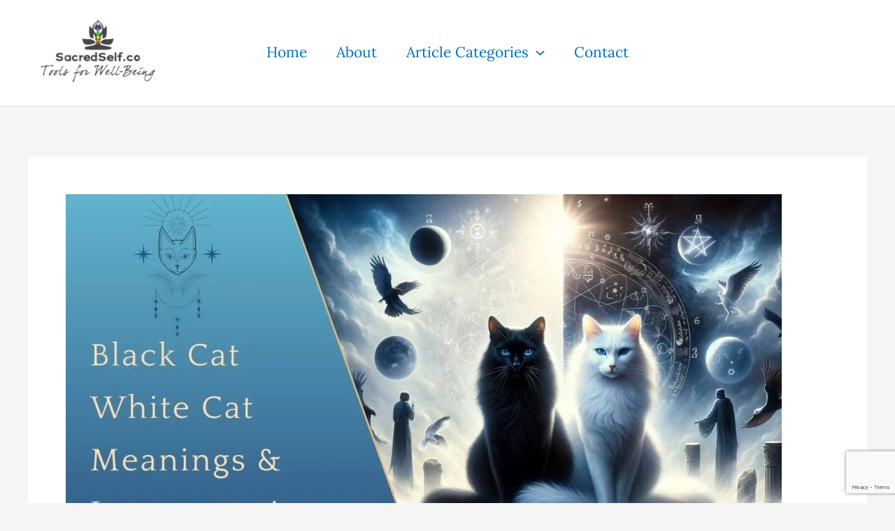

--- FILE ---
content_type: text/html; charset=utf-8
request_url: https://www.google.com/recaptcha/api2/anchor?ar=1&k=6LfOIgAqAAAAAGipzSvmLiJdVJXW930VbilDviG0&co=aHR0cHM6Ly9zYWNyZWRzZWxmLmNvOjQ0Mw..&hl=en&v=PoyoqOPhxBO7pBk68S4YbpHZ&size=invisible&anchor-ms=20000&execute-ms=30000&cb=pnsxu46a9v3g
body_size: 48522
content:
<!DOCTYPE HTML><html dir="ltr" lang="en"><head><meta http-equiv="Content-Type" content="text/html; charset=UTF-8">
<meta http-equiv="X-UA-Compatible" content="IE=edge">
<title>reCAPTCHA</title>
<style type="text/css">
/* cyrillic-ext */
@font-face {
  font-family: 'Roboto';
  font-style: normal;
  font-weight: 400;
  font-stretch: 100%;
  src: url(//fonts.gstatic.com/s/roboto/v48/KFO7CnqEu92Fr1ME7kSn66aGLdTylUAMa3GUBHMdazTgWw.woff2) format('woff2');
  unicode-range: U+0460-052F, U+1C80-1C8A, U+20B4, U+2DE0-2DFF, U+A640-A69F, U+FE2E-FE2F;
}
/* cyrillic */
@font-face {
  font-family: 'Roboto';
  font-style: normal;
  font-weight: 400;
  font-stretch: 100%;
  src: url(//fonts.gstatic.com/s/roboto/v48/KFO7CnqEu92Fr1ME7kSn66aGLdTylUAMa3iUBHMdazTgWw.woff2) format('woff2');
  unicode-range: U+0301, U+0400-045F, U+0490-0491, U+04B0-04B1, U+2116;
}
/* greek-ext */
@font-face {
  font-family: 'Roboto';
  font-style: normal;
  font-weight: 400;
  font-stretch: 100%;
  src: url(//fonts.gstatic.com/s/roboto/v48/KFO7CnqEu92Fr1ME7kSn66aGLdTylUAMa3CUBHMdazTgWw.woff2) format('woff2');
  unicode-range: U+1F00-1FFF;
}
/* greek */
@font-face {
  font-family: 'Roboto';
  font-style: normal;
  font-weight: 400;
  font-stretch: 100%;
  src: url(//fonts.gstatic.com/s/roboto/v48/KFO7CnqEu92Fr1ME7kSn66aGLdTylUAMa3-UBHMdazTgWw.woff2) format('woff2');
  unicode-range: U+0370-0377, U+037A-037F, U+0384-038A, U+038C, U+038E-03A1, U+03A3-03FF;
}
/* math */
@font-face {
  font-family: 'Roboto';
  font-style: normal;
  font-weight: 400;
  font-stretch: 100%;
  src: url(//fonts.gstatic.com/s/roboto/v48/KFO7CnqEu92Fr1ME7kSn66aGLdTylUAMawCUBHMdazTgWw.woff2) format('woff2');
  unicode-range: U+0302-0303, U+0305, U+0307-0308, U+0310, U+0312, U+0315, U+031A, U+0326-0327, U+032C, U+032F-0330, U+0332-0333, U+0338, U+033A, U+0346, U+034D, U+0391-03A1, U+03A3-03A9, U+03B1-03C9, U+03D1, U+03D5-03D6, U+03F0-03F1, U+03F4-03F5, U+2016-2017, U+2034-2038, U+203C, U+2040, U+2043, U+2047, U+2050, U+2057, U+205F, U+2070-2071, U+2074-208E, U+2090-209C, U+20D0-20DC, U+20E1, U+20E5-20EF, U+2100-2112, U+2114-2115, U+2117-2121, U+2123-214F, U+2190, U+2192, U+2194-21AE, U+21B0-21E5, U+21F1-21F2, U+21F4-2211, U+2213-2214, U+2216-22FF, U+2308-230B, U+2310, U+2319, U+231C-2321, U+2336-237A, U+237C, U+2395, U+239B-23B7, U+23D0, U+23DC-23E1, U+2474-2475, U+25AF, U+25B3, U+25B7, U+25BD, U+25C1, U+25CA, U+25CC, U+25FB, U+266D-266F, U+27C0-27FF, U+2900-2AFF, U+2B0E-2B11, U+2B30-2B4C, U+2BFE, U+3030, U+FF5B, U+FF5D, U+1D400-1D7FF, U+1EE00-1EEFF;
}
/* symbols */
@font-face {
  font-family: 'Roboto';
  font-style: normal;
  font-weight: 400;
  font-stretch: 100%;
  src: url(//fonts.gstatic.com/s/roboto/v48/KFO7CnqEu92Fr1ME7kSn66aGLdTylUAMaxKUBHMdazTgWw.woff2) format('woff2');
  unicode-range: U+0001-000C, U+000E-001F, U+007F-009F, U+20DD-20E0, U+20E2-20E4, U+2150-218F, U+2190, U+2192, U+2194-2199, U+21AF, U+21E6-21F0, U+21F3, U+2218-2219, U+2299, U+22C4-22C6, U+2300-243F, U+2440-244A, U+2460-24FF, U+25A0-27BF, U+2800-28FF, U+2921-2922, U+2981, U+29BF, U+29EB, U+2B00-2BFF, U+4DC0-4DFF, U+FFF9-FFFB, U+10140-1018E, U+10190-1019C, U+101A0, U+101D0-101FD, U+102E0-102FB, U+10E60-10E7E, U+1D2C0-1D2D3, U+1D2E0-1D37F, U+1F000-1F0FF, U+1F100-1F1AD, U+1F1E6-1F1FF, U+1F30D-1F30F, U+1F315, U+1F31C, U+1F31E, U+1F320-1F32C, U+1F336, U+1F378, U+1F37D, U+1F382, U+1F393-1F39F, U+1F3A7-1F3A8, U+1F3AC-1F3AF, U+1F3C2, U+1F3C4-1F3C6, U+1F3CA-1F3CE, U+1F3D4-1F3E0, U+1F3ED, U+1F3F1-1F3F3, U+1F3F5-1F3F7, U+1F408, U+1F415, U+1F41F, U+1F426, U+1F43F, U+1F441-1F442, U+1F444, U+1F446-1F449, U+1F44C-1F44E, U+1F453, U+1F46A, U+1F47D, U+1F4A3, U+1F4B0, U+1F4B3, U+1F4B9, U+1F4BB, U+1F4BF, U+1F4C8-1F4CB, U+1F4D6, U+1F4DA, U+1F4DF, U+1F4E3-1F4E6, U+1F4EA-1F4ED, U+1F4F7, U+1F4F9-1F4FB, U+1F4FD-1F4FE, U+1F503, U+1F507-1F50B, U+1F50D, U+1F512-1F513, U+1F53E-1F54A, U+1F54F-1F5FA, U+1F610, U+1F650-1F67F, U+1F687, U+1F68D, U+1F691, U+1F694, U+1F698, U+1F6AD, U+1F6B2, U+1F6B9-1F6BA, U+1F6BC, U+1F6C6-1F6CF, U+1F6D3-1F6D7, U+1F6E0-1F6EA, U+1F6F0-1F6F3, U+1F6F7-1F6FC, U+1F700-1F7FF, U+1F800-1F80B, U+1F810-1F847, U+1F850-1F859, U+1F860-1F887, U+1F890-1F8AD, U+1F8B0-1F8BB, U+1F8C0-1F8C1, U+1F900-1F90B, U+1F93B, U+1F946, U+1F984, U+1F996, U+1F9E9, U+1FA00-1FA6F, U+1FA70-1FA7C, U+1FA80-1FA89, U+1FA8F-1FAC6, U+1FACE-1FADC, U+1FADF-1FAE9, U+1FAF0-1FAF8, U+1FB00-1FBFF;
}
/* vietnamese */
@font-face {
  font-family: 'Roboto';
  font-style: normal;
  font-weight: 400;
  font-stretch: 100%;
  src: url(//fonts.gstatic.com/s/roboto/v48/KFO7CnqEu92Fr1ME7kSn66aGLdTylUAMa3OUBHMdazTgWw.woff2) format('woff2');
  unicode-range: U+0102-0103, U+0110-0111, U+0128-0129, U+0168-0169, U+01A0-01A1, U+01AF-01B0, U+0300-0301, U+0303-0304, U+0308-0309, U+0323, U+0329, U+1EA0-1EF9, U+20AB;
}
/* latin-ext */
@font-face {
  font-family: 'Roboto';
  font-style: normal;
  font-weight: 400;
  font-stretch: 100%;
  src: url(//fonts.gstatic.com/s/roboto/v48/KFO7CnqEu92Fr1ME7kSn66aGLdTylUAMa3KUBHMdazTgWw.woff2) format('woff2');
  unicode-range: U+0100-02BA, U+02BD-02C5, U+02C7-02CC, U+02CE-02D7, U+02DD-02FF, U+0304, U+0308, U+0329, U+1D00-1DBF, U+1E00-1E9F, U+1EF2-1EFF, U+2020, U+20A0-20AB, U+20AD-20C0, U+2113, U+2C60-2C7F, U+A720-A7FF;
}
/* latin */
@font-face {
  font-family: 'Roboto';
  font-style: normal;
  font-weight: 400;
  font-stretch: 100%;
  src: url(//fonts.gstatic.com/s/roboto/v48/KFO7CnqEu92Fr1ME7kSn66aGLdTylUAMa3yUBHMdazQ.woff2) format('woff2');
  unicode-range: U+0000-00FF, U+0131, U+0152-0153, U+02BB-02BC, U+02C6, U+02DA, U+02DC, U+0304, U+0308, U+0329, U+2000-206F, U+20AC, U+2122, U+2191, U+2193, U+2212, U+2215, U+FEFF, U+FFFD;
}
/* cyrillic-ext */
@font-face {
  font-family: 'Roboto';
  font-style: normal;
  font-weight: 500;
  font-stretch: 100%;
  src: url(//fonts.gstatic.com/s/roboto/v48/KFO7CnqEu92Fr1ME7kSn66aGLdTylUAMa3GUBHMdazTgWw.woff2) format('woff2');
  unicode-range: U+0460-052F, U+1C80-1C8A, U+20B4, U+2DE0-2DFF, U+A640-A69F, U+FE2E-FE2F;
}
/* cyrillic */
@font-face {
  font-family: 'Roboto';
  font-style: normal;
  font-weight: 500;
  font-stretch: 100%;
  src: url(//fonts.gstatic.com/s/roboto/v48/KFO7CnqEu92Fr1ME7kSn66aGLdTylUAMa3iUBHMdazTgWw.woff2) format('woff2');
  unicode-range: U+0301, U+0400-045F, U+0490-0491, U+04B0-04B1, U+2116;
}
/* greek-ext */
@font-face {
  font-family: 'Roboto';
  font-style: normal;
  font-weight: 500;
  font-stretch: 100%;
  src: url(//fonts.gstatic.com/s/roboto/v48/KFO7CnqEu92Fr1ME7kSn66aGLdTylUAMa3CUBHMdazTgWw.woff2) format('woff2');
  unicode-range: U+1F00-1FFF;
}
/* greek */
@font-face {
  font-family: 'Roboto';
  font-style: normal;
  font-weight: 500;
  font-stretch: 100%;
  src: url(//fonts.gstatic.com/s/roboto/v48/KFO7CnqEu92Fr1ME7kSn66aGLdTylUAMa3-UBHMdazTgWw.woff2) format('woff2');
  unicode-range: U+0370-0377, U+037A-037F, U+0384-038A, U+038C, U+038E-03A1, U+03A3-03FF;
}
/* math */
@font-face {
  font-family: 'Roboto';
  font-style: normal;
  font-weight: 500;
  font-stretch: 100%;
  src: url(//fonts.gstatic.com/s/roboto/v48/KFO7CnqEu92Fr1ME7kSn66aGLdTylUAMawCUBHMdazTgWw.woff2) format('woff2');
  unicode-range: U+0302-0303, U+0305, U+0307-0308, U+0310, U+0312, U+0315, U+031A, U+0326-0327, U+032C, U+032F-0330, U+0332-0333, U+0338, U+033A, U+0346, U+034D, U+0391-03A1, U+03A3-03A9, U+03B1-03C9, U+03D1, U+03D5-03D6, U+03F0-03F1, U+03F4-03F5, U+2016-2017, U+2034-2038, U+203C, U+2040, U+2043, U+2047, U+2050, U+2057, U+205F, U+2070-2071, U+2074-208E, U+2090-209C, U+20D0-20DC, U+20E1, U+20E5-20EF, U+2100-2112, U+2114-2115, U+2117-2121, U+2123-214F, U+2190, U+2192, U+2194-21AE, U+21B0-21E5, U+21F1-21F2, U+21F4-2211, U+2213-2214, U+2216-22FF, U+2308-230B, U+2310, U+2319, U+231C-2321, U+2336-237A, U+237C, U+2395, U+239B-23B7, U+23D0, U+23DC-23E1, U+2474-2475, U+25AF, U+25B3, U+25B7, U+25BD, U+25C1, U+25CA, U+25CC, U+25FB, U+266D-266F, U+27C0-27FF, U+2900-2AFF, U+2B0E-2B11, U+2B30-2B4C, U+2BFE, U+3030, U+FF5B, U+FF5D, U+1D400-1D7FF, U+1EE00-1EEFF;
}
/* symbols */
@font-face {
  font-family: 'Roboto';
  font-style: normal;
  font-weight: 500;
  font-stretch: 100%;
  src: url(//fonts.gstatic.com/s/roboto/v48/KFO7CnqEu92Fr1ME7kSn66aGLdTylUAMaxKUBHMdazTgWw.woff2) format('woff2');
  unicode-range: U+0001-000C, U+000E-001F, U+007F-009F, U+20DD-20E0, U+20E2-20E4, U+2150-218F, U+2190, U+2192, U+2194-2199, U+21AF, U+21E6-21F0, U+21F3, U+2218-2219, U+2299, U+22C4-22C6, U+2300-243F, U+2440-244A, U+2460-24FF, U+25A0-27BF, U+2800-28FF, U+2921-2922, U+2981, U+29BF, U+29EB, U+2B00-2BFF, U+4DC0-4DFF, U+FFF9-FFFB, U+10140-1018E, U+10190-1019C, U+101A0, U+101D0-101FD, U+102E0-102FB, U+10E60-10E7E, U+1D2C0-1D2D3, U+1D2E0-1D37F, U+1F000-1F0FF, U+1F100-1F1AD, U+1F1E6-1F1FF, U+1F30D-1F30F, U+1F315, U+1F31C, U+1F31E, U+1F320-1F32C, U+1F336, U+1F378, U+1F37D, U+1F382, U+1F393-1F39F, U+1F3A7-1F3A8, U+1F3AC-1F3AF, U+1F3C2, U+1F3C4-1F3C6, U+1F3CA-1F3CE, U+1F3D4-1F3E0, U+1F3ED, U+1F3F1-1F3F3, U+1F3F5-1F3F7, U+1F408, U+1F415, U+1F41F, U+1F426, U+1F43F, U+1F441-1F442, U+1F444, U+1F446-1F449, U+1F44C-1F44E, U+1F453, U+1F46A, U+1F47D, U+1F4A3, U+1F4B0, U+1F4B3, U+1F4B9, U+1F4BB, U+1F4BF, U+1F4C8-1F4CB, U+1F4D6, U+1F4DA, U+1F4DF, U+1F4E3-1F4E6, U+1F4EA-1F4ED, U+1F4F7, U+1F4F9-1F4FB, U+1F4FD-1F4FE, U+1F503, U+1F507-1F50B, U+1F50D, U+1F512-1F513, U+1F53E-1F54A, U+1F54F-1F5FA, U+1F610, U+1F650-1F67F, U+1F687, U+1F68D, U+1F691, U+1F694, U+1F698, U+1F6AD, U+1F6B2, U+1F6B9-1F6BA, U+1F6BC, U+1F6C6-1F6CF, U+1F6D3-1F6D7, U+1F6E0-1F6EA, U+1F6F0-1F6F3, U+1F6F7-1F6FC, U+1F700-1F7FF, U+1F800-1F80B, U+1F810-1F847, U+1F850-1F859, U+1F860-1F887, U+1F890-1F8AD, U+1F8B0-1F8BB, U+1F8C0-1F8C1, U+1F900-1F90B, U+1F93B, U+1F946, U+1F984, U+1F996, U+1F9E9, U+1FA00-1FA6F, U+1FA70-1FA7C, U+1FA80-1FA89, U+1FA8F-1FAC6, U+1FACE-1FADC, U+1FADF-1FAE9, U+1FAF0-1FAF8, U+1FB00-1FBFF;
}
/* vietnamese */
@font-face {
  font-family: 'Roboto';
  font-style: normal;
  font-weight: 500;
  font-stretch: 100%;
  src: url(//fonts.gstatic.com/s/roboto/v48/KFO7CnqEu92Fr1ME7kSn66aGLdTylUAMa3OUBHMdazTgWw.woff2) format('woff2');
  unicode-range: U+0102-0103, U+0110-0111, U+0128-0129, U+0168-0169, U+01A0-01A1, U+01AF-01B0, U+0300-0301, U+0303-0304, U+0308-0309, U+0323, U+0329, U+1EA0-1EF9, U+20AB;
}
/* latin-ext */
@font-face {
  font-family: 'Roboto';
  font-style: normal;
  font-weight: 500;
  font-stretch: 100%;
  src: url(//fonts.gstatic.com/s/roboto/v48/KFO7CnqEu92Fr1ME7kSn66aGLdTylUAMa3KUBHMdazTgWw.woff2) format('woff2');
  unicode-range: U+0100-02BA, U+02BD-02C5, U+02C7-02CC, U+02CE-02D7, U+02DD-02FF, U+0304, U+0308, U+0329, U+1D00-1DBF, U+1E00-1E9F, U+1EF2-1EFF, U+2020, U+20A0-20AB, U+20AD-20C0, U+2113, U+2C60-2C7F, U+A720-A7FF;
}
/* latin */
@font-face {
  font-family: 'Roboto';
  font-style: normal;
  font-weight: 500;
  font-stretch: 100%;
  src: url(//fonts.gstatic.com/s/roboto/v48/KFO7CnqEu92Fr1ME7kSn66aGLdTylUAMa3yUBHMdazQ.woff2) format('woff2');
  unicode-range: U+0000-00FF, U+0131, U+0152-0153, U+02BB-02BC, U+02C6, U+02DA, U+02DC, U+0304, U+0308, U+0329, U+2000-206F, U+20AC, U+2122, U+2191, U+2193, U+2212, U+2215, U+FEFF, U+FFFD;
}
/* cyrillic-ext */
@font-face {
  font-family: 'Roboto';
  font-style: normal;
  font-weight: 900;
  font-stretch: 100%;
  src: url(//fonts.gstatic.com/s/roboto/v48/KFO7CnqEu92Fr1ME7kSn66aGLdTylUAMa3GUBHMdazTgWw.woff2) format('woff2');
  unicode-range: U+0460-052F, U+1C80-1C8A, U+20B4, U+2DE0-2DFF, U+A640-A69F, U+FE2E-FE2F;
}
/* cyrillic */
@font-face {
  font-family: 'Roboto';
  font-style: normal;
  font-weight: 900;
  font-stretch: 100%;
  src: url(//fonts.gstatic.com/s/roboto/v48/KFO7CnqEu92Fr1ME7kSn66aGLdTylUAMa3iUBHMdazTgWw.woff2) format('woff2');
  unicode-range: U+0301, U+0400-045F, U+0490-0491, U+04B0-04B1, U+2116;
}
/* greek-ext */
@font-face {
  font-family: 'Roboto';
  font-style: normal;
  font-weight: 900;
  font-stretch: 100%;
  src: url(//fonts.gstatic.com/s/roboto/v48/KFO7CnqEu92Fr1ME7kSn66aGLdTylUAMa3CUBHMdazTgWw.woff2) format('woff2');
  unicode-range: U+1F00-1FFF;
}
/* greek */
@font-face {
  font-family: 'Roboto';
  font-style: normal;
  font-weight: 900;
  font-stretch: 100%;
  src: url(//fonts.gstatic.com/s/roboto/v48/KFO7CnqEu92Fr1ME7kSn66aGLdTylUAMa3-UBHMdazTgWw.woff2) format('woff2');
  unicode-range: U+0370-0377, U+037A-037F, U+0384-038A, U+038C, U+038E-03A1, U+03A3-03FF;
}
/* math */
@font-face {
  font-family: 'Roboto';
  font-style: normal;
  font-weight: 900;
  font-stretch: 100%;
  src: url(//fonts.gstatic.com/s/roboto/v48/KFO7CnqEu92Fr1ME7kSn66aGLdTylUAMawCUBHMdazTgWw.woff2) format('woff2');
  unicode-range: U+0302-0303, U+0305, U+0307-0308, U+0310, U+0312, U+0315, U+031A, U+0326-0327, U+032C, U+032F-0330, U+0332-0333, U+0338, U+033A, U+0346, U+034D, U+0391-03A1, U+03A3-03A9, U+03B1-03C9, U+03D1, U+03D5-03D6, U+03F0-03F1, U+03F4-03F5, U+2016-2017, U+2034-2038, U+203C, U+2040, U+2043, U+2047, U+2050, U+2057, U+205F, U+2070-2071, U+2074-208E, U+2090-209C, U+20D0-20DC, U+20E1, U+20E5-20EF, U+2100-2112, U+2114-2115, U+2117-2121, U+2123-214F, U+2190, U+2192, U+2194-21AE, U+21B0-21E5, U+21F1-21F2, U+21F4-2211, U+2213-2214, U+2216-22FF, U+2308-230B, U+2310, U+2319, U+231C-2321, U+2336-237A, U+237C, U+2395, U+239B-23B7, U+23D0, U+23DC-23E1, U+2474-2475, U+25AF, U+25B3, U+25B7, U+25BD, U+25C1, U+25CA, U+25CC, U+25FB, U+266D-266F, U+27C0-27FF, U+2900-2AFF, U+2B0E-2B11, U+2B30-2B4C, U+2BFE, U+3030, U+FF5B, U+FF5D, U+1D400-1D7FF, U+1EE00-1EEFF;
}
/* symbols */
@font-face {
  font-family: 'Roboto';
  font-style: normal;
  font-weight: 900;
  font-stretch: 100%;
  src: url(//fonts.gstatic.com/s/roboto/v48/KFO7CnqEu92Fr1ME7kSn66aGLdTylUAMaxKUBHMdazTgWw.woff2) format('woff2');
  unicode-range: U+0001-000C, U+000E-001F, U+007F-009F, U+20DD-20E0, U+20E2-20E4, U+2150-218F, U+2190, U+2192, U+2194-2199, U+21AF, U+21E6-21F0, U+21F3, U+2218-2219, U+2299, U+22C4-22C6, U+2300-243F, U+2440-244A, U+2460-24FF, U+25A0-27BF, U+2800-28FF, U+2921-2922, U+2981, U+29BF, U+29EB, U+2B00-2BFF, U+4DC0-4DFF, U+FFF9-FFFB, U+10140-1018E, U+10190-1019C, U+101A0, U+101D0-101FD, U+102E0-102FB, U+10E60-10E7E, U+1D2C0-1D2D3, U+1D2E0-1D37F, U+1F000-1F0FF, U+1F100-1F1AD, U+1F1E6-1F1FF, U+1F30D-1F30F, U+1F315, U+1F31C, U+1F31E, U+1F320-1F32C, U+1F336, U+1F378, U+1F37D, U+1F382, U+1F393-1F39F, U+1F3A7-1F3A8, U+1F3AC-1F3AF, U+1F3C2, U+1F3C4-1F3C6, U+1F3CA-1F3CE, U+1F3D4-1F3E0, U+1F3ED, U+1F3F1-1F3F3, U+1F3F5-1F3F7, U+1F408, U+1F415, U+1F41F, U+1F426, U+1F43F, U+1F441-1F442, U+1F444, U+1F446-1F449, U+1F44C-1F44E, U+1F453, U+1F46A, U+1F47D, U+1F4A3, U+1F4B0, U+1F4B3, U+1F4B9, U+1F4BB, U+1F4BF, U+1F4C8-1F4CB, U+1F4D6, U+1F4DA, U+1F4DF, U+1F4E3-1F4E6, U+1F4EA-1F4ED, U+1F4F7, U+1F4F9-1F4FB, U+1F4FD-1F4FE, U+1F503, U+1F507-1F50B, U+1F50D, U+1F512-1F513, U+1F53E-1F54A, U+1F54F-1F5FA, U+1F610, U+1F650-1F67F, U+1F687, U+1F68D, U+1F691, U+1F694, U+1F698, U+1F6AD, U+1F6B2, U+1F6B9-1F6BA, U+1F6BC, U+1F6C6-1F6CF, U+1F6D3-1F6D7, U+1F6E0-1F6EA, U+1F6F0-1F6F3, U+1F6F7-1F6FC, U+1F700-1F7FF, U+1F800-1F80B, U+1F810-1F847, U+1F850-1F859, U+1F860-1F887, U+1F890-1F8AD, U+1F8B0-1F8BB, U+1F8C0-1F8C1, U+1F900-1F90B, U+1F93B, U+1F946, U+1F984, U+1F996, U+1F9E9, U+1FA00-1FA6F, U+1FA70-1FA7C, U+1FA80-1FA89, U+1FA8F-1FAC6, U+1FACE-1FADC, U+1FADF-1FAE9, U+1FAF0-1FAF8, U+1FB00-1FBFF;
}
/* vietnamese */
@font-face {
  font-family: 'Roboto';
  font-style: normal;
  font-weight: 900;
  font-stretch: 100%;
  src: url(//fonts.gstatic.com/s/roboto/v48/KFO7CnqEu92Fr1ME7kSn66aGLdTylUAMa3OUBHMdazTgWw.woff2) format('woff2');
  unicode-range: U+0102-0103, U+0110-0111, U+0128-0129, U+0168-0169, U+01A0-01A1, U+01AF-01B0, U+0300-0301, U+0303-0304, U+0308-0309, U+0323, U+0329, U+1EA0-1EF9, U+20AB;
}
/* latin-ext */
@font-face {
  font-family: 'Roboto';
  font-style: normal;
  font-weight: 900;
  font-stretch: 100%;
  src: url(//fonts.gstatic.com/s/roboto/v48/KFO7CnqEu92Fr1ME7kSn66aGLdTylUAMa3KUBHMdazTgWw.woff2) format('woff2');
  unicode-range: U+0100-02BA, U+02BD-02C5, U+02C7-02CC, U+02CE-02D7, U+02DD-02FF, U+0304, U+0308, U+0329, U+1D00-1DBF, U+1E00-1E9F, U+1EF2-1EFF, U+2020, U+20A0-20AB, U+20AD-20C0, U+2113, U+2C60-2C7F, U+A720-A7FF;
}
/* latin */
@font-face {
  font-family: 'Roboto';
  font-style: normal;
  font-weight: 900;
  font-stretch: 100%;
  src: url(//fonts.gstatic.com/s/roboto/v48/KFO7CnqEu92Fr1ME7kSn66aGLdTylUAMa3yUBHMdazQ.woff2) format('woff2');
  unicode-range: U+0000-00FF, U+0131, U+0152-0153, U+02BB-02BC, U+02C6, U+02DA, U+02DC, U+0304, U+0308, U+0329, U+2000-206F, U+20AC, U+2122, U+2191, U+2193, U+2212, U+2215, U+FEFF, U+FFFD;
}

</style>
<link rel="stylesheet" type="text/css" href="https://www.gstatic.com/recaptcha/releases/PoyoqOPhxBO7pBk68S4YbpHZ/styles__ltr.css">
<script nonce="rwR4UdhCB7Dqbgb3X0k2bw" type="text/javascript">window['__recaptcha_api'] = 'https://www.google.com/recaptcha/api2/';</script>
<script type="text/javascript" src="https://www.gstatic.com/recaptcha/releases/PoyoqOPhxBO7pBk68S4YbpHZ/recaptcha__en.js" nonce="rwR4UdhCB7Dqbgb3X0k2bw">
      
    </script></head>
<body><div id="rc-anchor-alert" class="rc-anchor-alert"></div>
<input type="hidden" id="recaptcha-token" value="[base64]">
<script type="text/javascript" nonce="rwR4UdhCB7Dqbgb3X0k2bw">
      recaptcha.anchor.Main.init("[\x22ainput\x22,[\x22bgdata\x22,\x22\x22,\[base64]/[base64]/[base64]/KE4oMTI0LHYsdi5HKSxMWihsLHYpKTpOKDEyNCx2LGwpLFYpLHYpLFQpKSxGKDE3MSx2KX0scjc9ZnVuY3Rpb24obCl7cmV0dXJuIGx9LEM9ZnVuY3Rpb24obCxWLHYpe04odixsLFYpLFZbYWtdPTI3OTZ9LG49ZnVuY3Rpb24obCxWKXtWLlg9KChWLlg/[base64]/[base64]/[base64]/[base64]/[base64]/[base64]/[base64]/[base64]/[base64]/[base64]/[base64]\\u003d\x22,\[base64]\\u003d\x22,\x22d8ObwqA4w69Zw73CscO3w7zCg3B/RxvDp8OdZFlCdsKvw7c1LH/CisOPwrPCrAVFw6MYfUklwqYew7LCnMKewq8OwrnCkcO3wrxiwqQiw6JyB1/DpCxjIBFnw7Y/VHxgHMK7wobDgBB5TE8nwqLDv8KBNw8dDkYJwozDtcKdw6bCo8OawrAGw5jDtcOZwptuaMKYw5HDn8KxwrbCgG9Xw5jClMK5b8O/M8K9w5rDpcORU8ODbDw/RgrDoTwVw7IqwrjDqU3DqAnCt8OKw5TDgC3DscOcSAXDqhthwoQ/O8OyDkTDqHnCkGtHPcOmFDbClwFww4DCrxcKw5HCriXDoVtnwpJBfiknwoEUwoV6WCDDplV5dcO7w4EVwr/DmMKuHMOyb8K1w5rDmsOiZnBmw5fDp8K0w4NKw7DCs3PCpcO2w4lKwrJsw4/[base64]/[base64]/CqETDicKTw6TCjhHDui/Duj/DssKLwqbChcOdAsKGw7k/[base64]/[base64]/CjFTDmMO2w6Iiw57CvjzCh8O0Jn3CtMO5GcKhOU3DsVDDh2NKwo5Tw7l2wrnCrmDDvMKIYUfCksK3OEvDjwHDq28cw4jDjC02wqs+w6/Cnll0w5wPLsKSMsK6wrLDpGopw5XCusOpRsKjwqd9w7YTwoDCpzVUJl/CuETCrsKBw43Co2XDgloYcl8OMsK3wrVHw5vDhcKKwrTDpFHCvgkKwrAgeMK8wr3Cm8Kpw4HCjgg0wptfPMKQwqfCu8OCd2Y0wrsiMsKwRcK1w64uXDDDhFsiw5TCi8KMQ2xSUi/CvcONEMOvw5LCiMKgB8KfwpoZLcOwJy/DlwXCr8KeCsOrwoDCscKowpE1Hw0xwrtYWQnCkcOXw411fiHCphrDr8O+wqchBS4vw4XDpjIowoljAi/[base64]/LMKHw5LCjDvClcOLC8KpGcK/w5kAwopkC1l1MXvDq8O7PxHDjcOewpvCrMORFnM4YcKzw7EtwpjCmGt/[base64]/wqhUwqbCnMK/[base64]/CnsOOWsOUwoTCtSQZND7DpjPDqcK8w5DCtsOkwr/Dlg59w5jDtXXDlMOIw7hCw7vCtjtMDMKaN8KLw7rCvMONBCHCkVFzw6TCuMOMwql9w6TDokrDlMKyfQkHMUsdKwU8XcOlw5DDrQcJNcO7w6FtJcKaSBXCp8OWwoPDncONwroZQSEePCkTbz43TsOKw5Z9OhvDksKCO8O0w69KZhPDolTDiH/CmsOywobCnXk8B34BwoRFARPDuz1Rwr8PGMKww6XDu0vCq8O8w6xLwrHCucK0SsOyYVbCisOXw5jDh8K/UsKJwqDCrMOnw6dUwp8WwoYywqPCn8OQwooqwonDtcOYw7LCuihsIMOGQMOfamnDpkkCwpXCoGAzw4XDiDNywrtAw77DtSjDp3t8J8KlwrBKGMOdLMKcR8Knwpgvw5jCsDPDpcOlQ1UgPxLDigHCiQt3wqZQYsO1FkBLaMOuwpXCqGN4wooswr7CuC9fw6fCt04/ehDCmMO1w58hY8Oawp3CnsKbwrgMMm/[base64]/DjMOaQgrDuDfDmMKaTjhke8OCw7DDn0AJw5rCs8O/VMOMw53Cm8Ojw5FGw5XCq8KCWDfDuGplwrbCoMOvw4gZcyzDisOddcK7wq4AHcO+w47ChcOow5rChcOtHMOLwprDt8KdRhMbbCJrOisqwoo6RTxIB1sQLMOjKMKfdSnDrMOZXmc2w7DDg0LCm8KxH8KeF8K4w73Cp244TTJ5w51EAcKzw6UMG8O9w7bDv0/ClggWw7LDmERCw7EsBiFFw4TCvcOXKHrDk8KrEcO/Q8K+b8Oew4HCnnzCkMKfXsOnbmbDmyDCpMOGwr7CrCpsBcKLwp19Ki1+IBXDrXV7a8Omw6QDwqlYQxXCpj/[base64]/CvsOMeArDqHLDjjbDlRh+w5sTw73CtB9Nw4XCqh9VGUvCmTQwaxXDtzkLw7/CucKNMsOvwpDCk8KVMsK8BMKpw4t1w4FIwrPCg27Dsw45wrDCvjFYwqjCiSDDrMOCH8OHOXFQGsO6OmcHwo/[base64]/WD58ewzDuUh4w7XCuMKmYMKHf8O6wrrDgTjCrFZhw5zDpcK0AjTDh1g7UEbCklwoAT9IcVfCl3dawr8RwpskegBDwotGEcKrX8KsJcOQwpfCjcKAwq/[base64]/[base64]/[base64]/w79Qw5NYwr7CqsKtwp8cw6zCrXPDgsOCwqFUGynCnsKwZ1LDol8MVEbDssOWd8KlSMONw4hjQMK6w5NyWUN+JjDChVkxODRmw6RCfno9fTwhTlwXw5ttw78uwro3w7DCmBoDw6wrw4EpWcO+w7AHKMK/[base64]/Ds8O4HsKTLcKLwqVJPMOjQMOOTVnCtMKmw43DgDzCqsKMwqcOwr/[base64]/CvcOwKMO3EwnCscOEwqJ6w5wewqfDscOjw6fDpnZYwpctwqskRMKsBsOkcx8iHsKFw6LCrShNdlTCo8OIISljCsKxeTk9wpF2WQvDncKkIsK/[base64]/[base64]/[base64]/[base64]/woQoNjImcMK2wp7DvcKUQ8Orw7NVwrMQw7dYHcKyw6lMw5kbwqVUBMOWEgh2WsKow4c1wrjDtsODwrY2wpXDjSLDrAHCqsOyX09tMsK6dMOvMhYiw759w5BZw7Zow60mwprCtwLDvsO5EMKew6hsw4PCkcKZU8Ktw5jDtCB+UijDpQjCgsKFIcKjEcOWFBxnw60/w73Dol4mwqHDnm9tZsOgSjfCssKzMsOqXlVuFsKfwoQWw79iwqDDk0PDgV59wp4pP1LCjMOpwovDnsKOwo1obh4kw5diwrDDu8OLw7YJwoYRwq7Csm0Ww681w5NwwpMQw7JfwqbCqMK/G2TCnS9swpZXXBsbwqvDk8OSHsKIcz7DlMOQc8OBwqbDoMOPd8KGw6/CscO0wp5Kw7Y5DMO5w6MDwrMLHGhWT25sQcK5Z0LDpsKRL8OldcK0w7MNwrlfd18aP8Ohw5HDpmUDN8Oaw57CrMOZwofDvSE0woXCvElIw7wvw5JDw6/Ds8O1wq8masKbFWk5ajLCoidRw61bC1FwwpzCkcKyw57CoF8Tw4/DlcOoNiTCh8Oaw4TDosO9w63DrVzDhMK7bMOoK8KXwpzCp8K+w4XDhsO2w5zCo8KtwoYBQiQbwpPDuHzCrChnTcKPcMKRwqrCiMOKw6s+woXDjcK9w5dYbhFVUjFewqcQw6XDtsOYP8KRRFHDjsKDw53Dk8KYO8KgYMKdAcK0PsO/RA/CoxbChQLDkEnCrMOKNBHDk23DlcKkw612wpPDkC9Vwq/DoMORfMKEewNkXEgJw5lkVcKbworDj3ptDsKJwoEdw5UsFSzDkV1AKmU1BSzDtHpVRzHDmiDDrXtCw5rDozd/w5HCqcKpcHgPwp/CgMKww4Nhw654w7ZYWMO6wr7CiBPDgkXCiHxEw4zDs27Di8K/wrIiwr4tZsKmwr7CjMOpwrBBw6QFw7PDsBvCkhtnWh3DisOXwpvCvMKfMsOYw43Dl1TDpMO2QcKsGHMhw6jDu8KNJgw1NsOBAS8Aw6Uwwq8UwpoSccOhE0/[base64]/DocOoV2nDlkMdwrcUwqNxwrgewoEswp4lelHDtnPDp8OvXSYYHDPCu8KpwrxoNVPCkcOiZBvChA7DocKMacKfc8KtGsOpwrNNwoPDk3fClDTDlB4iwrDCicK2SUZCw7xpQ8OzFsKRw7pXJcOdaUFTHXUcwol0Hh7CgzPCpsOrdU/CuMOGwrnDmcKIAyQIwoDCuMKFw5bDplnCmVgIQhMwfcKECMKhNsOqfMKuwoMmwpjCkcOVDsKBYyXDsW8Dw7QZesKuw4bDksOOwpYiwrN6GnzClXvChgLDjXTCmw1twqcWRxcXKD9Ew7wPQsOIwp3Ct2HCk8O5U3/DghbDui/ClVYLdB4YHC83wr4mFcKPeMOhwoR1TXTDvcKMw6HCkhPCnMO4EidlE2rDkcKzwqJJw7EawpnCsjtSTsKkNsKfZ2jCqiowwpLDtcOvwpwlw6RLe8OWw7NAw4Enw449VsOsw4LDhMKIW8OSF0/[base64]/NHPCsSs2wq9IC8KYGHVUZlDDgW5bw4Fhwq7DrgbDt3QkwqgBAUfCskzCjsOxwpZ2ZX7DgMK+wq7CoMOfw7o6XsOgXCrDi8O2PyNpw6ExVxpKa8ODEMOONULDlhIbB3LCqF10w4paFVXDnMOhBMOYwrXDnUTCocOCw7vCkMKaFRo/[base64]/CusKTw5B9J8OMOMK5wq1Jw6ABbEjCi8KlJsOFDj5ew6bDjkxcw5xUTHzDhzxew7hEwplQw7UuThXCrCnCj8O1w5TCtsOlw4vCqQLCq8K3wpFlw7N7w44nVcK+Z8OTPMKRKyjCtMKew7jDty3CjsK6wrx3w4bCiFrDpcKcw7/DtcOkwpnDh8K5esKfd8OsW093woUcw7ApVlnCgw/CnkvCjMK6w78ARsKtUVpIw5ICEcOXQyxbw4jCr8K4w4vCpsKNw4MhS8ONwr/DrybDn8OxVcONLj3Cn8OKYgrCmcKpw49hwr7CvMO7wqcJBB7CkMKNTj1pw6jCkAwew5fDkx97Yn0gw5dxwqJMTMOUWG7Cm3/DvcO3worDswRjw4LDq8K1w5jCosO1eMOQcUzCr8OJwqnCp8OwwoVRwpPDnXgZU04uw4TDncOkfyVhPMO6w4kBUW/ClsOBKFDCkm5BwpIxwqlCwoFHHixtw4PDgsKSER/CoxltwpLCsAxbaMK8w4DClsKxw65pw75eccOrBTHCl2LDk1ETS8KCwrEhwpnDhDRAw65uHcKrw4fDu8KGCxTDplBcwrnDqRpQwrg0WkXCvnvCuMKEw7/DgFDCjAPCllBEX8OhwqfChMKdwqrCmCktwr3DocOodHrCk8O0w4nDscOCDTFWw5HCmDxTNHEwwoHDmMOQwoDDr1hIFSvDgwvDiMK1OcKvJ21xw4HDpcKUMsKwwqh2w5Raw7PCkm7CiWAFYi3DpcKBP8KQw5wzw4nDhTrDmEU9w4nCp0bClsO/CnhhOyJEZkbDrmNSwqvDkC/DncO6w67DpjnDo8O9IMKuwqPCicOXGMOoLiHDl3UtP8ONEkzDtcOKbMKDVcKYw6DCm8KxwrxSwpnCrmXCizcnIEgfambDsG/Dm8O4YcKWw6/CpMK2wpfCmsO2wqBrT0MVOykaR2RcQsObwpXDmy7DglY4woRlw4jDgcKRw5Uww4bCnMK+XzUdw4cvbsK5UD3CpMOuBsKyVAJsw7LDhybDrsK5al0tQsO4woLCkkYXwqLDusKiw7B4w5fDpw1ZJsOueMOfJjHDucKSRWJnwq8gJcO5LU3Dl0FUwphgwqENw5EFGSzCv2/Clm7DqCTDg1PDtMOlNgp4XQA6wrzDkGY7w77Cm8KHw48SwobCuMO6fl4Lw7dvwqBJfcKBOWHCt0LDtcOgWVJMQmHDj8K5IznCnHUBw6cIw7lLDC1sJk7Cl8O9dmrCvcKkecKzQMOTwpN+e8Koal4Mw6/Dr0bDkRgLw7AiSRpiw4NowprDgAHDkC0WBkp5w5XCv8KDwqsLwoMiPcKCwpIvwp7CvcOOw7LDlDzDmcODw6TChkMUOBHDo8ODw6VhTMOow4Rtw4/CvTZww51Wa3VeMMOLwpl+wqLCnsOPw79OcMKjJ8O4M8KLMGoFw6Q/[base64]/DtDg7w5Z5wpDDrSfCi8KPbsOnw7fClcKLwrQoNRTDlz53wqlPwrxBwqxRw6JKB8KnKxvCscOxwpnCssKga0tIwrpLYzVAw6vDlnzChFgZa8O9MXDDul3DtsKSwqPDlwkCw4/CpcOXw7YnY8O7wovDgRTChnrDnxAiwoTDmG/Du1MGGcODMsKPwpDDtwnDhzvDjcKtwooJwrxhL8OWw5wSw7UAaMK2wrYIKMOedltFO8OdAcO5eTlEwp8xwpPCu8OKwpA7wrrDoBfDlAZQTSTCkRnDsMKjw652w57DlWHCrhI9wpjDp8KYw6/Ct1FOwqfDjEPCvsOnasKTw7HDvcK7wqDDu0Qvwp5/[base64]/[base64]/VsORQBNfw4lVwovCiUvClkPDr2DCt8O3wohVw6RRwrvChcOiScOQSgvCvcK6w7Q8w4NGw5xxw45nw7EHwqhvw6E6B3xawrknGUtEV2zCt14TwoDDn8K6w6LCmMKVb8OaKMOVw7JOwoB4L0rClB43bG0dwqrCpgU7w4zDmMKww64SZztXwrLDp8K+al/[base64]/wpA9WsKnw70gBm/[base64]/wrI9V8KIEcOgW0twwqprR8KxKEIcwrEpwqPDgsK0OMOoYSnDrhfCi3/DomjDhcOMw6PCvMO+wpV/RMO7BjsAbQ43QVrCtljDmhzCtXfDhVwkK8KQJcK1wpPCrRzDpUPDqcKcfRDDksKtecOEwo3DocKTb8O8NcKCwpoCGBgowpTDpGHCrcOmw7bCnTfCkEDDpxdDw7HDqMO9wpcZXsKOw6/CrQzDhcOLbhnDtcOJw6V8WiFvTcKvPlQ6w7ZbbsOWwpLCv8KSAcOUw4vDksKxwpPCnA5Awodvw5wvw4DCucK+YDXClBzCi8OtYDcwwr40wpJkcsOjaEYXw4bChsO4w7RNKzx/HsKPTcO5JcKlZDVow6Rsw5YEcMKCQ8K6OMO3L8KPw4h6w5zCq8Kdw4vCqnFgJ8OQw4U9w77CjMKzw6w3wqBMMFxmVcO6w7Afw60cXSLDrXXDkMOUOijDocORwr7Cvi7DhXNPdhBdMVLCpDLCnMOrR2hLwq/[base64]/Ct8K1bDxoalXDoMOzXsKDFlZteF/DhcO8MUBOIkcPwp5ww6cIHsO2wqZCw6DCvh1EN0DDsMK7woYRwpkkeQ84w7nCscKVPMOnCRnDp8KKwovCpcOzw67Cm8K0wq/Ci33DhsK/woZ+wrvCjcKtVCPCljoOfMKqwpHCrsOOwpwbwp14C8O3wqIOGMO5WcOUwo7DozsXwr/[base64]/DqUjDiQDDusK9JCVFwqXDjnXCtMOxw5nDk8K4PQUwKMOew4vDmn/DpMKHAjpAw6ZSw57DkE3Cq1t5NMOswrrCoMK6DRjDl8KmXB/Dk8OhdSHCnsOnT23CtUYaasKWR8OEwoDCrsK/wpvCq0/DqMKHwoFxXMO1wpFHwqLClWHCtw7DqcKJXyrCkgfCrMORJFfDosOUw7fCuUlmA8O3WCXClcKQA8OxVMK2w5sawqYtwr7CkcK3w5nCusKUwo5/[base64]/wqBhPsKuwr9iBsOwwpIbfAsqwo1Kw7rCi8O6KsOdwpDDp8Omw6HCksOPXEExJz/CgD8+EMKMwoPDlBvDmjzDjzjCmcKwwr4UOn7DhV3DpcO2fcKfw7dtw7Iiw6rDvcONwoQ3AzDCqyoZezMew5TDq8K5WcKKwrHDqTF/wpMlJSHDvsOYVsOFC8KIb8OQw4zCtl4Iw6LDvcKCw6puwr3CqV7CtcOsY8O6wqJXwqfCjzbCuRtKWzbCvMKVwokKSxzCnV/[base64]/w4fCo0jDpcKywpwuGcKFw5ZvUQnDmMKywr3DvhHClBDDk8OkRFXDnsODUVLDp8K8w5YZwrPDnXZ2wrjDqkXCoQjChMOWw4bDrX86w53DjsK2wpLDtivClsKqw6XCmsO3dMKrMxINRMOiXxlXFAEDw6Inwp/[base64]/[base64]/CmcKMwqzClsO/w6wcI1N0EcOhRMK2w7DCgcKBDzDDrsOfw4QNX8ORwpAfw5Rkw4zCucO9KsKxY0FgcMKOS0vClMKACkR8wog5wqBpZMOtScKNQzZZw78mw47CuMKyQgXDtMKfwrvDn3EKH8OtZWlZHsOXDxzCrsOyfMKMRsKDLBDCqA/[base64]/w6TCjcOtw43Dh8K3TXLDgzJ0XcOMwpEWJcO4wrLChzEpwqfDqcKyNX1Wwo0jCMOuFsKYw4Vca3/CqlMGTMKpChbCisOyDcK5fgbDuy7DjMKzSgU2w4xlwpvCszjCiEvChRLCocO1woHDtcKGGMOywqpiBsOzw4k2woFoUcOcGizClDM6woDDocK+w77DsGHCiHfCkQ9hI8OpaMKsDgPDlMOzw7lVw7godRvCvATCt8KKwpjCoMKewqbDiMKRwpbCom/Dhh4/LTXClHZsw6HDpMOcIkM+MCJ0w7zCtsOrw4ERe8OvX8OKLXoQwovDkcKLwqbDi8KgWi3Cq8Kpw4Vuw5zClAAIIcKxw4pICTPDncOmDcO/FkvCpzkeRmFQfcO+QcKzwrgpFcO7wr/CpCNDw63CocOCw4/DvMKFwo7Cu8KXScKkXsOmwrthX8Kyw5xvHMO6wojChcKqZsO3woAePMKXwp5swoHCrMKgDcOVQnfDjQAwSsKbwpgbw6RVwqx6w5FDw7jCii5dBcKLQMOdw5wCwpPDicObEMKwOz/Dh8K9w6jCgMK1wo8fM8Kjw4DCvA0uOsKCwrF6VWpTesO9wpBPSR9pwpYEwo9swp7DucKuw4dww6Uiw5LDhyJXWsOmwqbCt8KqwoHDmg7ChMKHD2Yfw4khFMKOw4F7DmvDjEbCp1tewqPDryHCoHfDksKcH8Oew6RswrzClAnCv2XDlcO4KjXDv8OxUMKfw7nDqFhBAm/CisO5fg/CiFZ/[base64]/[base64]/Co1M6WxLCrWPDhcOSd3UFw4E5wpLCvl43aRgFRMKiGCPCuMOaS8OBw4tLdsOvwpAPw6nDlcOtw49dw49Xw682ecKiw4EZAGPDtAlywoZhw7HCqcO+FRE1FsOpTjrDk1DDjAUgIW4EwrZVwq/CqCHDhgzDuVpbwonCl3/DvzFbwoklwpnCjRHDlcK6w6kyAUkGbcKPw7LCp8KMw47DrcOfwrnClnghMMOOw71hw5HDicKcLUdWwr/DjVAPTsKaw5vCgcOgCsO+woYzBsOOHMKWNzRzw4VbCcO2w4bCrDnDoMO/HyIvTxQjw53CpUhZwozDuT18fcK6w7B1ZsOOwpnDuxPDssKCwq3DknU6CizDicOhM1/DmDVRHSfCn8OwwpHDjsK2wp3CojnDgcK4BhzClsKdwrYbw6/DpEoyw4ceM8KOUsKawrjDjsKMeVllw5vDlSYifnheXMKaw5hjW8OZwqHCpUjDhQlYcMOMPx3ChcKuwo3DkcK/wr7Dv0ZbeTUmaA1CNcKLw55YRGbDssKeAMKHYTHCjhHCvyPCrMO+w77CvTbDmMKEwpvCgMObE8KNH8OSNQvCi0AnKcKWw6vDlMOowrHDqsKHw5lZwrJrwprDqcKTWsKewq/DhBPCv8OdSA7DhMOEwp01ACzCmsO/IsOVCcKzw73CgcKBOB7CslDCusKjwo0kwpVaw61RVn4IKTFzwoPCvD7DtjhqVgQQw4soTxUjA8O4Z3xMw4oTECYlwrsXbsKDXsKieifDoj3DkcKrw4nCrFzDu8OHJg8kM1HCjMK1w5LDocKjTsKWKcKPw53CpR/CucKCGhvDu8KqDcO4wrrCg8OUQx3CqgrDvH7DvcO5XMO1NMOSW8OxwrogG8OvwqfChsO7AyHCiR05wrfCvnoNwqtEw7HDjcKQwrErAsOOwr3DtkLDlk7DuMKOMGtRfcOrw77DtcKYCUdiw6DCqsOOwrFIMMOOw6nDknB8w5HDni8awq/DkRIawrlRO8KawpY/w6NNfcK8VnrCtXZzPcK/wqzCt8Oiw47DjsO1w5tobQvCosOaw6rCrRNXJ8O9w7AxEMOBw7pAE8ORw5DDrFd6wphKw5fDig90LMO7wonDjsKlK8KHwpnCicK9dMKowrjCoQNrA3EiWAvCpcOVw6s4KsKlC0Bcw5LDlDnDuzrCowIPYcOAwooVfMKVw5I7w4fDo8KuBDnDqsO/SUfCmTLCtMONKsKdw5XCqX1KwqrCgcOxworDvsKqw6XCrGcRI8KkPAt9w53CjMKZwoPCsMOQwozDksKXw4YMw4RaF8KPw7rCuS0Rc1odw6I8WcKZwpjCvcKlw7VAwr3CscOsaMOOwo/Cj8OzSX/Cm8KjwqUmwo8Xw4hbSnsWwrBePnAzIMKPQFvDlXcmLH8Nw6fDocOAQsOrQ8Omw6gHw4lgw53CuMK8wpPCgcKPKy7CrFXDrjJTeBHCvsOawrsjFGp/w7vCv3RZwoLCjMKpEMO4wqkowoxywpxpwpRWw4TDoUjCuQ/ClRHDoibCiCZ1I8OpP8KXfG/Csz7DjioJDcKywqnCssKOw7sbasOqGcOlwrjCqcK5d07CqcOewoBlw45OwprClMK2SFDCj8O7VMO2w6DDh8KxwqwMw6VhMSrDgcK/cFfChEnCpEs1dXtyfsOuw5bCqkpsbFTDr8K+OcOtJ8ODMBs3V2Y+CwPCoELDk8Oww7jDh8KKwqlLw6DDggfChTnCujnCj8Ozw5rDgsOewpNtwrJkNGYMcnkLwoXCnUHDpifCjiTCpcKGHS54VHVpwphdwqBVVcKZw71+YCfCvsK/w47Cn8Ktb8OHWsKPw57CjsKmwrHDjjbCtcOzw6HDkcO0JzMxw4DChsOsw7rCghdlw7nDhcK6w5/CkTo+w4g0GcKESRTCo8K/w6cCS8K7D1bDhFt/JV5ZWcKQw7xsJhXDlUbCpCNwEnhIbTLDqMOAwoLCh3HCqD1oMVxMwq4qS1A7wo/DgMKEwqdCwqxnw4XDlcKnwos5w4sawpPCkxvCrBvCucKGwrDCuWXCkWHCg8KFwp02wrFYwpFCLsOiwrjDhhQnQMKHw48YK8OBO8OSbcK/LQB/LMKLN8ODdHEdSHNCw6dqw5jDiiw6ZcO5X0EJw6BjOUPCvSjDqMOywoMnwp3CscOowq/Dh3vDvFwAw4EZZcOUwp9Uw5fDkcKcDMKDw7zDoAxbw65JEcKEw4l4OHg4w4TDn8KqGMOrw5scZgLCl8O3acKsw7XCk8Okw65fOcOIwq3CncK9dcKjRATDj8OZwpLCiSbDuBXCtMKjwoPCuMOSWcOZworCpsOQaXPDqGnDuQ7DiMO1woccwoTDkCgpw5V8wrUDCcK7w4/Cs1LDhsORH8OYNT57CcKRHwDDgsONHRhRAsK3FcKUw51rwpDClwpCHMKHwqk2YBrDr8Kjw6zDgcK6wrxdw5jCpFg6a8KBw5dIUwbDtcKIZsKpwrjCtsOJZsORScK7wopKUU44wo3DiwwOF8OowrTCg3w/[base64]/Dsn/[base64]/DhcK1ChM0IsKAT8OpIMOKwrPCmVzCmxLCvyZOwpXCoHTChUtIesOWw43DpsKmwr3CqsONw6XDtsO3NcKMw7bDkwnDiWnDqMOefcOwasKCAlNww7zDkDTDt8KLJcK+asKxLXYjUsOTGcO0QA/[base64]/DscOwP8KIwqLDmmzCqsOrCE8iLycZCTPDlTXDrMOZB8KzG8KqVkTCr0oQQDI6BsO/w7wZw4jDgDVUWFtXDcOBwoJdR3tqFDAmw7kJwpALAitdAMKGw4tQwr0ealdCV3twLTbCs8O4dVkrwqvDqsKNGMKFTHDDmRvCizYMTyTDiMKYWsKNfMO1wo/DsxHDpzh8woTDtw7CmcKRwqAlccO6w6xMw6MZwrvDrsKhw4vDo8KdJcONag1LP8KpOz4nfMK5w5jDtivCjcOxwr/CmMKcVSLCik0tGsO/HGfCu8K9J8OtYkTCuMO0ecOyGMOVwrnDmy07w7ANwpnDvMOcwppTXCTDk8Ksw7pzGkt9w7N4TsO1HgTCrMOhTHE8wp7CjkkBP8KZe27Cj8Ozw7TCkSfCklHCs8K5w5jCgk8vacOsHH7CvEHDssKJw61PwpnDpcOkwrYtVlPCnD0WwoYqEsOGZXd2VcKMwqVPZsOcwr/DvMOrKl7CvsK4w7DCuQfDqMKdw5fDg8Kuwq41wqwjRUZTw5/CpwpLV8KHw63CisKpQMOmw43DlcKtwoVRQnB0FsOhFMOCwoURDMOXJMOhJMOdw6PDl2TCp1zDqcKIwrTCssKMwoEsZ8KywqzCil9GJBfChA4Ww5AbwqgowqvColHCicOZw6/DoHlUwqXCq8OdIiHCn8OVw54HwrLCkBFnwok3wrAHwrBNwonDmMOefMODwo4WwrF0NcK1KcOYezfCrXzDg8O9YsKZLcKqwo1vwq52BcOPwqQ+wq4Cw7oNLsKmw7fCtsKtUXUTw58Rw7jCnMO/M8OPw7TCqsKPwoQbwpjDi8Knw4nDtMOzGC0Vwqtqw5YfCQtOw4x7PsOPEsOFwoZwwr1YwrfDtMKswoUgDcK+wpjCmMKtE3zDtcKtRDllw6RhDRzCscO0T8OXwpTDl8Kcw73DkCwgw6XCl8KDwqRIw63CmyHDmMOOw4vChsOAwoscI2bCpmZDKcOmBcKGK8K/FMOSG8Kpw6dBExLDp8KdasO8XHI0C8KZw7g9w5vCjcKIwqAww7PDu8O6w4nDuk1uQxlKVQFIASnChMOYw5vCtcOrTyxZLRLCj8KZLFNTw7x3fVlew7c3UWxmEMKkwrzCpC01K8OgZMOYIMKLw65ZwrDDkBUqwpjDmMKnOMOVKMK/AsK8wqEqemPClW/[base64]/[base64]/[base64]/dTFIfETDlhlJw6XDn8KKZ2XCp11nMQ3DnXzDm8KcMyhjKlrDtGxxwrYuwobCgMOlwrnDtWLDv8K6E8O6w6bCv0I+wq3CjlnDphoaYlXDmSZVwqoEMMOGw6cyw74gwrE/w7gyw6tEMsK/[base64]/Ds2XDu3zDlBzDtcOHw5Npwp94wojCr8KHw4bCllNUw4g2IMKXwoXDmMKVwrXCglYVc8KbRMKaw7EuLyfDpMOGwpQ/L8KTXsODLUnCjsKDw4ZgGmxpRz3CqgjDisKPADHDlER0w6fCqiTDoTrClMKVImPCu3jCk8KYFFAcwr96w70FO8Ojfntaw73CpV/CtMKZKnvCmQnCoG1Jw6rDrWTCsMKgwp3DuBkaFMK0VsKsw5NES8Kuw7sXUsKIwqTClwJkThU8AH/CrxJ9woEVZF1PTRclw4t1wrTDsAdeJMODNCHDjyXCoWbDqcKUTcOlw6ReeB8KwqYdUFM4FcOnVGkww47DrXNBwpQyFMKsdQxzCcORwqrCkcOiwprDhsKOcMO0woEWc8K+w5/DvsO2wqXDn1oJdBvDtEwiwp/[base64]/CtcKCDzbClsK4NWEOw5wvw7JPwqzDkR/CqXrDiyJCc8Kcwos9WcKew7UlQ2vDlcOEPQRiIcKVw5LDvjPCtgI5MVstw6fCp8OQb8Ogw4M2woNFwoM4w4l6bMKAw4/DtcKzBn3DtcO9wqXChsOpPnfChsKRwq3CmBTDin/DgcOfGhIDGMOKw5Idw7bCtEbDv8OrJcKXe0LDkGHDhsKjHcODLUoMw74gcMOKwpggBcOgHyMhwoXCiMOywrRHw7c9amDDhUAjwrnDo8Kowq/[base64]/CrcOYC8OYRRheYm7Cm8KoF8OcC8K9UHHClcKHdcOuXQ3CqjrDj8OGQ8KcwqxLwqXCrcO/w5LDvTowN1jDs0kLwqPCrcO+bsK7wrrDmxbCocKLwpHDg8K/PEfCoMOIBU8twowHDXzCosO6w6nDgMO9DHBew4o0w5HDuH9ew7Uxa0/ClCx/[base64]/DsSNZwqzCjMOlwqUeXTxKWsONaxLCuEQ5w7wIw5LCv2rCrhrDosKCw48zwpvDgEbCsMOLw5HDiSjDq8KvTcOFwpI4Gy3DssKwFhRzwrZKw47Cn8KJw6rDusOpWcKdwp5bQmLDhcOwT8KSYMO6K8O/worCsRDCp8Krw4HCsk9fHncmw5tmRSvCq8KuKVV6A2Nsw7VDw5TDisOUPW7CjMO1EjrDu8O1w4PCiX3CicK1TMKnL8KpwrVlwoQpw7fDmibCp1PChcKjw6FpdDR5McKlwp3DnHrDscKOBC/DkVopwr7CnMOswpc4wpXDscOIwr3DozzDlngUXWXCoAgsFMKFeMKBw6dSecKMRsOxM2s4w5XChMOieEDCtcK/w6MRVXvCpMOlw4R/w5Y1dMOwXsKwCCnDlGB6FcOcw5jDhhshScOnKsKjw7cPTcKwwo5MMi08wrlqQ1bCr8OBwodaS1TChWoVFUnCug4uUcOFwoHCjlELw43Du8OSw6ooNMOTw5HDh8KySMOQwqbDlmbDtDooYMKZwqYgw5tEN8KvwpBOM8K/w5XCoVpfMyfDrC41SHR3w7nCgWDChMKow6LDtHVOYMK4bR3DkFHDlRPCkVnDoxbDkcKxw7XDkBRYwo0QAsOqwpzCiFXCqsONWMOTw6TDsgQ8b2rDlMO9wpfChkUtPA/CqsKqccOgwq5twr7DicOwbg7DmD3DuA3Cv8OvwqTDo080Y8OSE8OGOcK3wrYOwqTCjxjDksOlw7YuWMK0PMKnMMKYXMK4wrlEw6lsw6Ioa8OKw77DgMKXw6QNwqLDp8O9wrphw4wcw6ACwpPDmQBOw6Y0wrnDi8KJw4rDpwPCo3rCsSvDoB/Dr8KVwqLDl8KJwrZxLTYJCExvaVHChRrDuMKqw63DssK0WsKtw7IxODvClGgBSCDDg31IU8OzMMKuOCrCo3nDtTrCinXDgSrCjcOQFFt6w7PDtsOqe0DCqMKrRcOfwoljwpTChMOQwo/CicOvw4TCt8OmPcK8bVbDvMKxXHAvw4fDgAPCicK8KsK3wqpHwpXDtcOLw7Z/[base64]/DmsOew4LCtsKaKHrCv8K6woslw4DCmcO/w5jDumPDg8KDw7bDhDvCrsKTw5fDnW7DiMKZfAnCpsK+w4vDsWfDslrDrhoLw4l6NsOySMOuw7nCrD7CpcORw5tuH8KCw63Cv8K+XUYOwpfDn3jCtcKowpZSwrAFYsOFLMKiM8O8YT0QwoF7CcKrwpfCpEbCpzVpwrbCv8K9bMOaw5sIVsKZdBIXwr5/wrwAYcOFOcKRfcOgd0RgwrHCnMK9I2g8ZUhYMCRfdlbDkiAJAMOOD8OuwoXDvcKLPxlBRsOFMzouecKzw4/Dritgwo5RPjrCl0d8WEbDhsOyw6nDqsK4RyjDhmt6HxPCgnTDo8KqOgHCnRZmwpPCocKlwpHCvRPDgRQ1w6fDucKkwqkFw57DncOlO8O9U8KZw6bCmcKfHws/[base64]/KmROw4vDvcOrT8KuP3vDn8Oxwr5lw73DtMOEF8Knwopkw5oJOHE4wo4MJErCv2jCmh/Dvi/[base64]/DlCNGHcK2IMKmW8KCMcOMw5zDhV85wprCq35GwqE2wrQEw73Cm8KSwrHDj3fChhbDh8OjGRPDknDCjsO9cGZww7A5w4bDpcOLwplDDAfDtMOOBGUkI0kScsOBwrVSw7lRKm5EwrR9woDCs8O7w4jDhsOawpI8a8KAwpQOw4TDjsOlw41nbcOkQB/DtsOJwoZHKMOAw5zCtMOAb8K7w69yw6xXwq4ywoHDu8KCwrkvwo7CsyLDmx06wrPDl33ClSdJekPClFnClsO1w7jCt13CgsKMw5PCg3fDnMOqJMOJwozCt8OHdgR7wpXDuMOWfH/Dgntvwq3DtxQdwqEMK27DkRhnw5Q9FgHDmQTDqnTClXNGEGY6NcOJw5JCAsKlDwLDncOMwo/DhcKkRcK2RcKWwqXDjnvDi8KfWy4mwrzDtyTDgcOIFMOQRcKVw5zDjMKaSMKfw53Co8OLV8Olw5/DoMK4w5vCtcObXQxuwonCmT7DiMOnw6B0Z8Oxw4tKL8KtMcOZEXHCrcOGGsKvacK1wphNWMKAwr7CgmxCwrY/NB0HW8O+Sz7CgHcqHcKeWcOIw7jCvjHCkGfCojoGwoXDqWEcwqvDrSYvDkTDn8OYw5p5w4YvAGHCqm9HwojCuGc+DT/[base64]/CiD1GC8KkdR3Dv8OEwrhCw6w6M8OSDBzDogPCmyEwwr4Yw5XDpcKUw6zCkSEGDmotfMOyFcK8LcO3w4zChiFWw7jDm8OCcyRgXsO2ZsOWwqvDgsOSKQXDhcK3w4Aiw7Q0RWLDiMK+YSfCjm5Lw4zCqsK0d8KBwrbCvFkCw7bDnsKCVMObNcKfwpgIKmPCuEk0bBlwwp/CrgkWGsKew6rCqjzDk8O+wrwLTCHCiE/DmMOKwoJwVkNtwoo/EH/Cix/CvcOjQ3g7wqzDrUsQYw9bUkY4GAnCsBU+w6x1w5MYCsKfw5Z1L8OeXMK8wrk7w5ErIDJmw7vDg0Vuw41VEMODw5sZwr7DnVPDog4PZMOXw5Rcw6F/ZMKqwrHDnQXDjBLCksOWw6HDrGBUQjUewqbDqR0zw5TCkRHDmk7ClUh/wr1vY8Kqw7A7wphGw5IiGsKBw6vCtsKUw4pmfEHDgMOYMCkOL8KnVcO+BC3DrMOhC8K3CyJTI8KJS0bCr8OdwpjDv8OkNQ7DssOXw4nDuMKaDRN/[base64]/GnrDhkzDhMONfxjDtg/Dp2rDucKeO2woTVk3w7RZwoVvwrBhTjJXwrrDscKRw6bChTUvwpFjwpvDgsOuwrcPw7vCj8KMZCANw4VMdgoBwq/[base64]/DiVvDg33DrsOMw5zDvFPCu3LCrsKHw4I7w65Cwq5CUxgqw6nDmcK8w5Ayw6/DrsKNW8Ojwq5NBcKEw7UJOnXCtF5/wrNmw448w7MewrDDucOsJFnDtkXDugvDtjXDr8K8w5HCnsO8TMKLcMO6WA1Qw5ZswoXCknvDocKaEsO2w60Nw5bDmj4yB2XDpmjClz1ow7PCnC0GXDzDs8K/[base64]/c8ORw6XCnVYDFMOzwr7Cm8OKHFzDkQ0FHsOFLXRnwpPDl8OgTQHDgWx/DMOJwp1jP3VXRFvDtsKcw6oGWcO/FSDCqDzDn8OOw7Bfw5BzwqrDj03CtmsVwqrCnMKvwoZiFMKQccORAyTCgsKeORA1wpRGBHYiTwrCq8Khwq1jTHJfDMKQwqvDk1vCi8KHwr5Pw5tkw7fDgcKcMxo+RcOBezHCiiHCgcOIwrdeaU/CkMOAFHfDpsKWwr0ZwrR0w5hCLnnCqsOUL8KTQ8K3X1txwo/Dgw5SPhPCg3JgO8KgCgxJwrTCt8O1PU7DiMK4H8Kmw4PDssOkK8OlwqUQwojDqcO5D8OAw5DCnsK8T8KgB3TDiyPDnToPScO5w53DmcOhw7Fyw7oba8K4w49nHB7DmgJMG8OLB8KBezg+w504e8OCUsK7worCucK/woV6NQ3CqsOLw7/CmUzCvA\\u003d\\u003d\x22],null,[\x22conf\x22,null,\x226LfOIgAqAAAAAGipzSvmLiJdVJXW930VbilDviG0\x22,0,null,null,null,1,[21,125,63,73,95,87,41,43,42,83,102,105,109,121],[1017145,217],0,null,null,null,null,0,null,0,null,700,1,null,0,\[base64]/76lBhnEnQkZnOKMAhk\\u003d\x22,0,0,null,null,1,null,0,0,null,null,null,0],\x22https://sacredself.co:443\x22,null,[3,1,1],null,null,null,1,3600,[\x22https://www.google.com/intl/en/policies/privacy/\x22,\x22https://www.google.com/intl/en/policies/terms/\x22],\x2270wCV4Voyv9scv7oXKf6zy4CdwuptsWbBihW8eIUQhA\\u003d\x22,1,0,null,1,1768706052246,0,0,[118,242],null,[152,76,25],\x22RC-R8FJzPg1FOaN7A\x22,null,null,null,null,null,\x220dAFcWeA732DuetOzWwLK1KJLkcNc-aveWjYZWRa9BGgF1uVrzNQnB2LelQjZqnsN7h2t739uHUt4ykc0dDiP0ck_iCQF_ASI_PQ\x22,1768788852232]");
    </script></body></html>

--- FILE ---
content_type: text/html; charset=utf-8
request_url: https://www.google.com/recaptcha/api2/anchor?ar=1&k=6LfOIgAqAAAAAGipzSvmLiJdVJXW930VbilDviG0&co=aHR0cHM6Ly9zYWNyZWRzZWxmLmNvOjQ0Mw..&hl=en&v=PoyoqOPhxBO7pBk68S4YbpHZ&size=invisible&anchor-ms=20000&execute-ms=30000&cb=ezdkm7xx4469
body_size: 48334
content:
<!DOCTYPE HTML><html dir="ltr" lang="en"><head><meta http-equiv="Content-Type" content="text/html; charset=UTF-8">
<meta http-equiv="X-UA-Compatible" content="IE=edge">
<title>reCAPTCHA</title>
<style type="text/css">
/* cyrillic-ext */
@font-face {
  font-family: 'Roboto';
  font-style: normal;
  font-weight: 400;
  font-stretch: 100%;
  src: url(//fonts.gstatic.com/s/roboto/v48/KFO7CnqEu92Fr1ME7kSn66aGLdTylUAMa3GUBHMdazTgWw.woff2) format('woff2');
  unicode-range: U+0460-052F, U+1C80-1C8A, U+20B4, U+2DE0-2DFF, U+A640-A69F, U+FE2E-FE2F;
}
/* cyrillic */
@font-face {
  font-family: 'Roboto';
  font-style: normal;
  font-weight: 400;
  font-stretch: 100%;
  src: url(//fonts.gstatic.com/s/roboto/v48/KFO7CnqEu92Fr1ME7kSn66aGLdTylUAMa3iUBHMdazTgWw.woff2) format('woff2');
  unicode-range: U+0301, U+0400-045F, U+0490-0491, U+04B0-04B1, U+2116;
}
/* greek-ext */
@font-face {
  font-family: 'Roboto';
  font-style: normal;
  font-weight: 400;
  font-stretch: 100%;
  src: url(//fonts.gstatic.com/s/roboto/v48/KFO7CnqEu92Fr1ME7kSn66aGLdTylUAMa3CUBHMdazTgWw.woff2) format('woff2');
  unicode-range: U+1F00-1FFF;
}
/* greek */
@font-face {
  font-family: 'Roboto';
  font-style: normal;
  font-weight: 400;
  font-stretch: 100%;
  src: url(//fonts.gstatic.com/s/roboto/v48/KFO7CnqEu92Fr1ME7kSn66aGLdTylUAMa3-UBHMdazTgWw.woff2) format('woff2');
  unicode-range: U+0370-0377, U+037A-037F, U+0384-038A, U+038C, U+038E-03A1, U+03A3-03FF;
}
/* math */
@font-face {
  font-family: 'Roboto';
  font-style: normal;
  font-weight: 400;
  font-stretch: 100%;
  src: url(//fonts.gstatic.com/s/roboto/v48/KFO7CnqEu92Fr1ME7kSn66aGLdTylUAMawCUBHMdazTgWw.woff2) format('woff2');
  unicode-range: U+0302-0303, U+0305, U+0307-0308, U+0310, U+0312, U+0315, U+031A, U+0326-0327, U+032C, U+032F-0330, U+0332-0333, U+0338, U+033A, U+0346, U+034D, U+0391-03A1, U+03A3-03A9, U+03B1-03C9, U+03D1, U+03D5-03D6, U+03F0-03F1, U+03F4-03F5, U+2016-2017, U+2034-2038, U+203C, U+2040, U+2043, U+2047, U+2050, U+2057, U+205F, U+2070-2071, U+2074-208E, U+2090-209C, U+20D0-20DC, U+20E1, U+20E5-20EF, U+2100-2112, U+2114-2115, U+2117-2121, U+2123-214F, U+2190, U+2192, U+2194-21AE, U+21B0-21E5, U+21F1-21F2, U+21F4-2211, U+2213-2214, U+2216-22FF, U+2308-230B, U+2310, U+2319, U+231C-2321, U+2336-237A, U+237C, U+2395, U+239B-23B7, U+23D0, U+23DC-23E1, U+2474-2475, U+25AF, U+25B3, U+25B7, U+25BD, U+25C1, U+25CA, U+25CC, U+25FB, U+266D-266F, U+27C0-27FF, U+2900-2AFF, U+2B0E-2B11, U+2B30-2B4C, U+2BFE, U+3030, U+FF5B, U+FF5D, U+1D400-1D7FF, U+1EE00-1EEFF;
}
/* symbols */
@font-face {
  font-family: 'Roboto';
  font-style: normal;
  font-weight: 400;
  font-stretch: 100%;
  src: url(//fonts.gstatic.com/s/roboto/v48/KFO7CnqEu92Fr1ME7kSn66aGLdTylUAMaxKUBHMdazTgWw.woff2) format('woff2');
  unicode-range: U+0001-000C, U+000E-001F, U+007F-009F, U+20DD-20E0, U+20E2-20E4, U+2150-218F, U+2190, U+2192, U+2194-2199, U+21AF, U+21E6-21F0, U+21F3, U+2218-2219, U+2299, U+22C4-22C6, U+2300-243F, U+2440-244A, U+2460-24FF, U+25A0-27BF, U+2800-28FF, U+2921-2922, U+2981, U+29BF, U+29EB, U+2B00-2BFF, U+4DC0-4DFF, U+FFF9-FFFB, U+10140-1018E, U+10190-1019C, U+101A0, U+101D0-101FD, U+102E0-102FB, U+10E60-10E7E, U+1D2C0-1D2D3, U+1D2E0-1D37F, U+1F000-1F0FF, U+1F100-1F1AD, U+1F1E6-1F1FF, U+1F30D-1F30F, U+1F315, U+1F31C, U+1F31E, U+1F320-1F32C, U+1F336, U+1F378, U+1F37D, U+1F382, U+1F393-1F39F, U+1F3A7-1F3A8, U+1F3AC-1F3AF, U+1F3C2, U+1F3C4-1F3C6, U+1F3CA-1F3CE, U+1F3D4-1F3E0, U+1F3ED, U+1F3F1-1F3F3, U+1F3F5-1F3F7, U+1F408, U+1F415, U+1F41F, U+1F426, U+1F43F, U+1F441-1F442, U+1F444, U+1F446-1F449, U+1F44C-1F44E, U+1F453, U+1F46A, U+1F47D, U+1F4A3, U+1F4B0, U+1F4B3, U+1F4B9, U+1F4BB, U+1F4BF, U+1F4C8-1F4CB, U+1F4D6, U+1F4DA, U+1F4DF, U+1F4E3-1F4E6, U+1F4EA-1F4ED, U+1F4F7, U+1F4F9-1F4FB, U+1F4FD-1F4FE, U+1F503, U+1F507-1F50B, U+1F50D, U+1F512-1F513, U+1F53E-1F54A, U+1F54F-1F5FA, U+1F610, U+1F650-1F67F, U+1F687, U+1F68D, U+1F691, U+1F694, U+1F698, U+1F6AD, U+1F6B2, U+1F6B9-1F6BA, U+1F6BC, U+1F6C6-1F6CF, U+1F6D3-1F6D7, U+1F6E0-1F6EA, U+1F6F0-1F6F3, U+1F6F7-1F6FC, U+1F700-1F7FF, U+1F800-1F80B, U+1F810-1F847, U+1F850-1F859, U+1F860-1F887, U+1F890-1F8AD, U+1F8B0-1F8BB, U+1F8C0-1F8C1, U+1F900-1F90B, U+1F93B, U+1F946, U+1F984, U+1F996, U+1F9E9, U+1FA00-1FA6F, U+1FA70-1FA7C, U+1FA80-1FA89, U+1FA8F-1FAC6, U+1FACE-1FADC, U+1FADF-1FAE9, U+1FAF0-1FAF8, U+1FB00-1FBFF;
}
/* vietnamese */
@font-face {
  font-family: 'Roboto';
  font-style: normal;
  font-weight: 400;
  font-stretch: 100%;
  src: url(//fonts.gstatic.com/s/roboto/v48/KFO7CnqEu92Fr1ME7kSn66aGLdTylUAMa3OUBHMdazTgWw.woff2) format('woff2');
  unicode-range: U+0102-0103, U+0110-0111, U+0128-0129, U+0168-0169, U+01A0-01A1, U+01AF-01B0, U+0300-0301, U+0303-0304, U+0308-0309, U+0323, U+0329, U+1EA0-1EF9, U+20AB;
}
/* latin-ext */
@font-face {
  font-family: 'Roboto';
  font-style: normal;
  font-weight: 400;
  font-stretch: 100%;
  src: url(//fonts.gstatic.com/s/roboto/v48/KFO7CnqEu92Fr1ME7kSn66aGLdTylUAMa3KUBHMdazTgWw.woff2) format('woff2');
  unicode-range: U+0100-02BA, U+02BD-02C5, U+02C7-02CC, U+02CE-02D7, U+02DD-02FF, U+0304, U+0308, U+0329, U+1D00-1DBF, U+1E00-1E9F, U+1EF2-1EFF, U+2020, U+20A0-20AB, U+20AD-20C0, U+2113, U+2C60-2C7F, U+A720-A7FF;
}
/* latin */
@font-face {
  font-family: 'Roboto';
  font-style: normal;
  font-weight: 400;
  font-stretch: 100%;
  src: url(//fonts.gstatic.com/s/roboto/v48/KFO7CnqEu92Fr1ME7kSn66aGLdTylUAMa3yUBHMdazQ.woff2) format('woff2');
  unicode-range: U+0000-00FF, U+0131, U+0152-0153, U+02BB-02BC, U+02C6, U+02DA, U+02DC, U+0304, U+0308, U+0329, U+2000-206F, U+20AC, U+2122, U+2191, U+2193, U+2212, U+2215, U+FEFF, U+FFFD;
}
/* cyrillic-ext */
@font-face {
  font-family: 'Roboto';
  font-style: normal;
  font-weight: 500;
  font-stretch: 100%;
  src: url(//fonts.gstatic.com/s/roboto/v48/KFO7CnqEu92Fr1ME7kSn66aGLdTylUAMa3GUBHMdazTgWw.woff2) format('woff2');
  unicode-range: U+0460-052F, U+1C80-1C8A, U+20B4, U+2DE0-2DFF, U+A640-A69F, U+FE2E-FE2F;
}
/* cyrillic */
@font-face {
  font-family: 'Roboto';
  font-style: normal;
  font-weight: 500;
  font-stretch: 100%;
  src: url(//fonts.gstatic.com/s/roboto/v48/KFO7CnqEu92Fr1ME7kSn66aGLdTylUAMa3iUBHMdazTgWw.woff2) format('woff2');
  unicode-range: U+0301, U+0400-045F, U+0490-0491, U+04B0-04B1, U+2116;
}
/* greek-ext */
@font-face {
  font-family: 'Roboto';
  font-style: normal;
  font-weight: 500;
  font-stretch: 100%;
  src: url(//fonts.gstatic.com/s/roboto/v48/KFO7CnqEu92Fr1ME7kSn66aGLdTylUAMa3CUBHMdazTgWw.woff2) format('woff2');
  unicode-range: U+1F00-1FFF;
}
/* greek */
@font-face {
  font-family: 'Roboto';
  font-style: normal;
  font-weight: 500;
  font-stretch: 100%;
  src: url(//fonts.gstatic.com/s/roboto/v48/KFO7CnqEu92Fr1ME7kSn66aGLdTylUAMa3-UBHMdazTgWw.woff2) format('woff2');
  unicode-range: U+0370-0377, U+037A-037F, U+0384-038A, U+038C, U+038E-03A1, U+03A3-03FF;
}
/* math */
@font-face {
  font-family: 'Roboto';
  font-style: normal;
  font-weight: 500;
  font-stretch: 100%;
  src: url(//fonts.gstatic.com/s/roboto/v48/KFO7CnqEu92Fr1ME7kSn66aGLdTylUAMawCUBHMdazTgWw.woff2) format('woff2');
  unicode-range: U+0302-0303, U+0305, U+0307-0308, U+0310, U+0312, U+0315, U+031A, U+0326-0327, U+032C, U+032F-0330, U+0332-0333, U+0338, U+033A, U+0346, U+034D, U+0391-03A1, U+03A3-03A9, U+03B1-03C9, U+03D1, U+03D5-03D6, U+03F0-03F1, U+03F4-03F5, U+2016-2017, U+2034-2038, U+203C, U+2040, U+2043, U+2047, U+2050, U+2057, U+205F, U+2070-2071, U+2074-208E, U+2090-209C, U+20D0-20DC, U+20E1, U+20E5-20EF, U+2100-2112, U+2114-2115, U+2117-2121, U+2123-214F, U+2190, U+2192, U+2194-21AE, U+21B0-21E5, U+21F1-21F2, U+21F4-2211, U+2213-2214, U+2216-22FF, U+2308-230B, U+2310, U+2319, U+231C-2321, U+2336-237A, U+237C, U+2395, U+239B-23B7, U+23D0, U+23DC-23E1, U+2474-2475, U+25AF, U+25B3, U+25B7, U+25BD, U+25C1, U+25CA, U+25CC, U+25FB, U+266D-266F, U+27C0-27FF, U+2900-2AFF, U+2B0E-2B11, U+2B30-2B4C, U+2BFE, U+3030, U+FF5B, U+FF5D, U+1D400-1D7FF, U+1EE00-1EEFF;
}
/* symbols */
@font-face {
  font-family: 'Roboto';
  font-style: normal;
  font-weight: 500;
  font-stretch: 100%;
  src: url(//fonts.gstatic.com/s/roboto/v48/KFO7CnqEu92Fr1ME7kSn66aGLdTylUAMaxKUBHMdazTgWw.woff2) format('woff2');
  unicode-range: U+0001-000C, U+000E-001F, U+007F-009F, U+20DD-20E0, U+20E2-20E4, U+2150-218F, U+2190, U+2192, U+2194-2199, U+21AF, U+21E6-21F0, U+21F3, U+2218-2219, U+2299, U+22C4-22C6, U+2300-243F, U+2440-244A, U+2460-24FF, U+25A0-27BF, U+2800-28FF, U+2921-2922, U+2981, U+29BF, U+29EB, U+2B00-2BFF, U+4DC0-4DFF, U+FFF9-FFFB, U+10140-1018E, U+10190-1019C, U+101A0, U+101D0-101FD, U+102E0-102FB, U+10E60-10E7E, U+1D2C0-1D2D3, U+1D2E0-1D37F, U+1F000-1F0FF, U+1F100-1F1AD, U+1F1E6-1F1FF, U+1F30D-1F30F, U+1F315, U+1F31C, U+1F31E, U+1F320-1F32C, U+1F336, U+1F378, U+1F37D, U+1F382, U+1F393-1F39F, U+1F3A7-1F3A8, U+1F3AC-1F3AF, U+1F3C2, U+1F3C4-1F3C6, U+1F3CA-1F3CE, U+1F3D4-1F3E0, U+1F3ED, U+1F3F1-1F3F3, U+1F3F5-1F3F7, U+1F408, U+1F415, U+1F41F, U+1F426, U+1F43F, U+1F441-1F442, U+1F444, U+1F446-1F449, U+1F44C-1F44E, U+1F453, U+1F46A, U+1F47D, U+1F4A3, U+1F4B0, U+1F4B3, U+1F4B9, U+1F4BB, U+1F4BF, U+1F4C8-1F4CB, U+1F4D6, U+1F4DA, U+1F4DF, U+1F4E3-1F4E6, U+1F4EA-1F4ED, U+1F4F7, U+1F4F9-1F4FB, U+1F4FD-1F4FE, U+1F503, U+1F507-1F50B, U+1F50D, U+1F512-1F513, U+1F53E-1F54A, U+1F54F-1F5FA, U+1F610, U+1F650-1F67F, U+1F687, U+1F68D, U+1F691, U+1F694, U+1F698, U+1F6AD, U+1F6B2, U+1F6B9-1F6BA, U+1F6BC, U+1F6C6-1F6CF, U+1F6D3-1F6D7, U+1F6E0-1F6EA, U+1F6F0-1F6F3, U+1F6F7-1F6FC, U+1F700-1F7FF, U+1F800-1F80B, U+1F810-1F847, U+1F850-1F859, U+1F860-1F887, U+1F890-1F8AD, U+1F8B0-1F8BB, U+1F8C0-1F8C1, U+1F900-1F90B, U+1F93B, U+1F946, U+1F984, U+1F996, U+1F9E9, U+1FA00-1FA6F, U+1FA70-1FA7C, U+1FA80-1FA89, U+1FA8F-1FAC6, U+1FACE-1FADC, U+1FADF-1FAE9, U+1FAF0-1FAF8, U+1FB00-1FBFF;
}
/* vietnamese */
@font-face {
  font-family: 'Roboto';
  font-style: normal;
  font-weight: 500;
  font-stretch: 100%;
  src: url(//fonts.gstatic.com/s/roboto/v48/KFO7CnqEu92Fr1ME7kSn66aGLdTylUAMa3OUBHMdazTgWw.woff2) format('woff2');
  unicode-range: U+0102-0103, U+0110-0111, U+0128-0129, U+0168-0169, U+01A0-01A1, U+01AF-01B0, U+0300-0301, U+0303-0304, U+0308-0309, U+0323, U+0329, U+1EA0-1EF9, U+20AB;
}
/* latin-ext */
@font-face {
  font-family: 'Roboto';
  font-style: normal;
  font-weight: 500;
  font-stretch: 100%;
  src: url(//fonts.gstatic.com/s/roboto/v48/KFO7CnqEu92Fr1ME7kSn66aGLdTylUAMa3KUBHMdazTgWw.woff2) format('woff2');
  unicode-range: U+0100-02BA, U+02BD-02C5, U+02C7-02CC, U+02CE-02D7, U+02DD-02FF, U+0304, U+0308, U+0329, U+1D00-1DBF, U+1E00-1E9F, U+1EF2-1EFF, U+2020, U+20A0-20AB, U+20AD-20C0, U+2113, U+2C60-2C7F, U+A720-A7FF;
}
/* latin */
@font-face {
  font-family: 'Roboto';
  font-style: normal;
  font-weight: 500;
  font-stretch: 100%;
  src: url(//fonts.gstatic.com/s/roboto/v48/KFO7CnqEu92Fr1ME7kSn66aGLdTylUAMa3yUBHMdazQ.woff2) format('woff2');
  unicode-range: U+0000-00FF, U+0131, U+0152-0153, U+02BB-02BC, U+02C6, U+02DA, U+02DC, U+0304, U+0308, U+0329, U+2000-206F, U+20AC, U+2122, U+2191, U+2193, U+2212, U+2215, U+FEFF, U+FFFD;
}
/* cyrillic-ext */
@font-face {
  font-family: 'Roboto';
  font-style: normal;
  font-weight: 900;
  font-stretch: 100%;
  src: url(//fonts.gstatic.com/s/roboto/v48/KFO7CnqEu92Fr1ME7kSn66aGLdTylUAMa3GUBHMdazTgWw.woff2) format('woff2');
  unicode-range: U+0460-052F, U+1C80-1C8A, U+20B4, U+2DE0-2DFF, U+A640-A69F, U+FE2E-FE2F;
}
/* cyrillic */
@font-face {
  font-family: 'Roboto';
  font-style: normal;
  font-weight: 900;
  font-stretch: 100%;
  src: url(//fonts.gstatic.com/s/roboto/v48/KFO7CnqEu92Fr1ME7kSn66aGLdTylUAMa3iUBHMdazTgWw.woff2) format('woff2');
  unicode-range: U+0301, U+0400-045F, U+0490-0491, U+04B0-04B1, U+2116;
}
/* greek-ext */
@font-face {
  font-family: 'Roboto';
  font-style: normal;
  font-weight: 900;
  font-stretch: 100%;
  src: url(//fonts.gstatic.com/s/roboto/v48/KFO7CnqEu92Fr1ME7kSn66aGLdTylUAMa3CUBHMdazTgWw.woff2) format('woff2');
  unicode-range: U+1F00-1FFF;
}
/* greek */
@font-face {
  font-family: 'Roboto';
  font-style: normal;
  font-weight: 900;
  font-stretch: 100%;
  src: url(//fonts.gstatic.com/s/roboto/v48/KFO7CnqEu92Fr1ME7kSn66aGLdTylUAMa3-UBHMdazTgWw.woff2) format('woff2');
  unicode-range: U+0370-0377, U+037A-037F, U+0384-038A, U+038C, U+038E-03A1, U+03A3-03FF;
}
/* math */
@font-face {
  font-family: 'Roboto';
  font-style: normal;
  font-weight: 900;
  font-stretch: 100%;
  src: url(//fonts.gstatic.com/s/roboto/v48/KFO7CnqEu92Fr1ME7kSn66aGLdTylUAMawCUBHMdazTgWw.woff2) format('woff2');
  unicode-range: U+0302-0303, U+0305, U+0307-0308, U+0310, U+0312, U+0315, U+031A, U+0326-0327, U+032C, U+032F-0330, U+0332-0333, U+0338, U+033A, U+0346, U+034D, U+0391-03A1, U+03A3-03A9, U+03B1-03C9, U+03D1, U+03D5-03D6, U+03F0-03F1, U+03F4-03F5, U+2016-2017, U+2034-2038, U+203C, U+2040, U+2043, U+2047, U+2050, U+2057, U+205F, U+2070-2071, U+2074-208E, U+2090-209C, U+20D0-20DC, U+20E1, U+20E5-20EF, U+2100-2112, U+2114-2115, U+2117-2121, U+2123-214F, U+2190, U+2192, U+2194-21AE, U+21B0-21E5, U+21F1-21F2, U+21F4-2211, U+2213-2214, U+2216-22FF, U+2308-230B, U+2310, U+2319, U+231C-2321, U+2336-237A, U+237C, U+2395, U+239B-23B7, U+23D0, U+23DC-23E1, U+2474-2475, U+25AF, U+25B3, U+25B7, U+25BD, U+25C1, U+25CA, U+25CC, U+25FB, U+266D-266F, U+27C0-27FF, U+2900-2AFF, U+2B0E-2B11, U+2B30-2B4C, U+2BFE, U+3030, U+FF5B, U+FF5D, U+1D400-1D7FF, U+1EE00-1EEFF;
}
/* symbols */
@font-face {
  font-family: 'Roboto';
  font-style: normal;
  font-weight: 900;
  font-stretch: 100%;
  src: url(//fonts.gstatic.com/s/roboto/v48/KFO7CnqEu92Fr1ME7kSn66aGLdTylUAMaxKUBHMdazTgWw.woff2) format('woff2');
  unicode-range: U+0001-000C, U+000E-001F, U+007F-009F, U+20DD-20E0, U+20E2-20E4, U+2150-218F, U+2190, U+2192, U+2194-2199, U+21AF, U+21E6-21F0, U+21F3, U+2218-2219, U+2299, U+22C4-22C6, U+2300-243F, U+2440-244A, U+2460-24FF, U+25A0-27BF, U+2800-28FF, U+2921-2922, U+2981, U+29BF, U+29EB, U+2B00-2BFF, U+4DC0-4DFF, U+FFF9-FFFB, U+10140-1018E, U+10190-1019C, U+101A0, U+101D0-101FD, U+102E0-102FB, U+10E60-10E7E, U+1D2C0-1D2D3, U+1D2E0-1D37F, U+1F000-1F0FF, U+1F100-1F1AD, U+1F1E6-1F1FF, U+1F30D-1F30F, U+1F315, U+1F31C, U+1F31E, U+1F320-1F32C, U+1F336, U+1F378, U+1F37D, U+1F382, U+1F393-1F39F, U+1F3A7-1F3A8, U+1F3AC-1F3AF, U+1F3C2, U+1F3C4-1F3C6, U+1F3CA-1F3CE, U+1F3D4-1F3E0, U+1F3ED, U+1F3F1-1F3F3, U+1F3F5-1F3F7, U+1F408, U+1F415, U+1F41F, U+1F426, U+1F43F, U+1F441-1F442, U+1F444, U+1F446-1F449, U+1F44C-1F44E, U+1F453, U+1F46A, U+1F47D, U+1F4A3, U+1F4B0, U+1F4B3, U+1F4B9, U+1F4BB, U+1F4BF, U+1F4C8-1F4CB, U+1F4D6, U+1F4DA, U+1F4DF, U+1F4E3-1F4E6, U+1F4EA-1F4ED, U+1F4F7, U+1F4F9-1F4FB, U+1F4FD-1F4FE, U+1F503, U+1F507-1F50B, U+1F50D, U+1F512-1F513, U+1F53E-1F54A, U+1F54F-1F5FA, U+1F610, U+1F650-1F67F, U+1F687, U+1F68D, U+1F691, U+1F694, U+1F698, U+1F6AD, U+1F6B2, U+1F6B9-1F6BA, U+1F6BC, U+1F6C6-1F6CF, U+1F6D3-1F6D7, U+1F6E0-1F6EA, U+1F6F0-1F6F3, U+1F6F7-1F6FC, U+1F700-1F7FF, U+1F800-1F80B, U+1F810-1F847, U+1F850-1F859, U+1F860-1F887, U+1F890-1F8AD, U+1F8B0-1F8BB, U+1F8C0-1F8C1, U+1F900-1F90B, U+1F93B, U+1F946, U+1F984, U+1F996, U+1F9E9, U+1FA00-1FA6F, U+1FA70-1FA7C, U+1FA80-1FA89, U+1FA8F-1FAC6, U+1FACE-1FADC, U+1FADF-1FAE9, U+1FAF0-1FAF8, U+1FB00-1FBFF;
}
/* vietnamese */
@font-face {
  font-family: 'Roboto';
  font-style: normal;
  font-weight: 900;
  font-stretch: 100%;
  src: url(//fonts.gstatic.com/s/roboto/v48/KFO7CnqEu92Fr1ME7kSn66aGLdTylUAMa3OUBHMdazTgWw.woff2) format('woff2');
  unicode-range: U+0102-0103, U+0110-0111, U+0128-0129, U+0168-0169, U+01A0-01A1, U+01AF-01B0, U+0300-0301, U+0303-0304, U+0308-0309, U+0323, U+0329, U+1EA0-1EF9, U+20AB;
}
/* latin-ext */
@font-face {
  font-family: 'Roboto';
  font-style: normal;
  font-weight: 900;
  font-stretch: 100%;
  src: url(//fonts.gstatic.com/s/roboto/v48/KFO7CnqEu92Fr1ME7kSn66aGLdTylUAMa3KUBHMdazTgWw.woff2) format('woff2');
  unicode-range: U+0100-02BA, U+02BD-02C5, U+02C7-02CC, U+02CE-02D7, U+02DD-02FF, U+0304, U+0308, U+0329, U+1D00-1DBF, U+1E00-1E9F, U+1EF2-1EFF, U+2020, U+20A0-20AB, U+20AD-20C0, U+2113, U+2C60-2C7F, U+A720-A7FF;
}
/* latin */
@font-face {
  font-family: 'Roboto';
  font-style: normal;
  font-weight: 900;
  font-stretch: 100%;
  src: url(//fonts.gstatic.com/s/roboto/v48/KFO7CnqEu92Fr1ME7kSn66aGLdTylUAMa3yUBHMdazQ.woff2) format('woff2');
  unicode-range: U+0000-00FF, U+0131, U+0152-0153, U+02BB-02BC, U+02C6, U+02DA, U+02DC, U+0304, U+0308, U+0329, U+2000-206F, U+20AC, U+2122, U+2191, U+2193, U+2212, U+2215, U+FEFF, U+FFFD;
}

</style>
<link rel="stylesheet" type="text/css" href="https://www.gstatic.com/recaptcha/releases/PoyoqOPhxBO7pBk68S4YbpHZ/styles__ltr.css">
<script nonce="Hp1JCOMp9zQXL-PEfi8jnw" type="text/javascript">window['__recaptcha_api'] = 'https://www.google.com/recaptcha/api2/';</script>
<script type="text/javascript" src="https://www.gstatic.com/recaptcha/releases/PoyoqOPhxBO7pBk68S4YbpHZ/recaptcha__en.js" nonce="Hp1JCOMp9zQXL-PEfi8jnw">
      
    </script></head>
<body><div id="rc-anchor-alert" class="rc-anchor-alert"></div>
<input type="hidden" id="recaptcha-token" value="[base64]">
<script type="text/javascript" nonce="Hp1JCOMp9zQXL-PEfi8jnw">
      recaptcha.anchor.Main.init("[\x22ainput\x22,[\x22bgdata\x22,\x22\x22,\[base64]/[base64]/[base64]/KE4oMTI0LHYsdi5HKSxMWihsLHYpKTpOKDEyNCx2LGwpLFYpLHYpLFQpKSxGKDE3MSx2KX0scjc9ZnVuY3Rpb24obCl7cmV0dXJuIGx9LEM9ZnVuY3Rpb24obCxWLHYpe04odixsLFYpLFZbYWtdPTI3OTZ9LG49ZnVuY3Rpb24obCxWKXtWLlg9KChWLlg/[base64]/[base64]/[base64]/[base64]/[base64]/[base64]/[base64]/[base64]/[base64]/[base64]/[base64]\\u003d\x22,\[base64]\\u003d\\u003d\x22,\x22Fl06wrtpw4MmDcOIwqx+w6XDth9dYVvCnsK7w5UBwpEaKjYww5HDosK3BsKjWgjCksOFw5jCt8KWw7vDiMKIwp3CvS7Dp8K/[base64]/Dp37DhF5zNg1tw7xTE01YwpM3E8O6bsKDwo/DpHfDvcKiwoXDg8Kawo1CbiPCl0Z3wqc4B8OGwovCmlpjC0TCl8KmM8OiKBQhw6fCmU/[base64]/Cg2jDmEjCvsKPRlBVwrI/czrCunXDiQDCqcK8DjRjwr3DslPCvcO/w7nDhcKZCDURe8OlwoTCnyzDosKhMWlhw5Qcwo3DvWfDrghFIMO5w6nCpcOLIEvDuMKMXDnDoMOdUyjClcOXWVnCrk8qPMK+VMObwpHChsKSwoTCul3Ds8KZwo1dccOlwodPwoPCinXCji/DncKfJhjCoArCucOZMELDlcOuw6nCqkhuPsO4QzXDlsKCSMOpZMK8w7IkwoF+woLCu8KhworCrcK+wposwqzCl8Opwr/[base64]/[base64]/wrMNw7V2w6gow5ZxRXnCoF8MPsOtw4HDtsOKSMKPfijDuXdqw7EKwoXCqsOXNmZ8w7HDtsKECVrDqcK/wrnCk0bDs8KnwqcSH8Kew4NsfCLDq8OGwpPDjx7CvTLDv8OjLF3Cp8O6c3bDksKNw5Mzwr7CrDtwwp7CnHbDhRzDisO7w63Dj0kMw4LDn8KdwrnCmHnDocKdw5XDtMOhQcKMESY9IcOvGWVaNnkPw7l/w5rDq0DCqyzDrsOjIzLDkQrCvMOvIMKYwrnCpcOZw6E8w5nDuHXCunItcEM0w5fDsTPDp8OJw6zCtsKmWMOVw4gtZgtCwrcAJGliFjZ7F8ObOBDDsMOJdUoTwqUdw7nDqMK/dMK+TBbChwV/[base64]/cygNw5BAw7fCkztbw63CmcKswp3DvMOWw4UJK3hGGsOte8Kjw5DCrsOPN0vDm8K0w5NcV8K+w4sGw64Rw5XDuMOfJ8OvN2Vpd8KwNgHCn8KHcXJ4wqtKwrVlfcOpb8Klawhow5Efw67CvcKGZmnDvMKJwr3Du1cIGsObSnIEMMO4DzrCgMOQRsKFIMKQJk/DliLChcOjPA8CFDozwq1hdT1xwqvCuxXCvBfDsSXCpFhGNMOKNWYFw6lWwrfDj8Kbw6TDoMKdZBJbw5TDvgBrw70jbgByVxPCrBjCuV7Cv8O4wr4Qw6DDtcOlw7p4Gx8MRMOGw5rCthDDm03CkcO+AcKmwqHChV7Cu8KXGsKlw6k8JzYhVsOuw61/Cx/Dm8OzJMKmw67DhjY9ZCjChikLwolgw4rDgSPCqxAbwq/[base64]/[base64]/Cv8KLw7VGwrJOwovCmHlRQMKFw5PCqcKnw6TDlCLCgcKnEHAHw4piB8Odw58MC3fCthDCo0YtwqXCoCHDs0nCrcKxfsOJwqJXwqbCnU7Cm2DDp8K5Jy3DpMOOVsKYw5nDt1dne0HCqMOJPnvCq0g/w7/DscOsDmvDgcOew588wrBaYcK9bsKNJFfCrF3CogMnw6NxY3HCrsK3w5DCjMOtw77Dm8Oaw7IowopIwrrCpMKpwrXCnMOtwpMGwoDCnFHCq3Bmw7HDmsKAw7fDo8OXw5HChcK1VmjDj8KEfUIgEMKGF8KDKA3CnMKrw7kfw5/Cp8KUw4vDvgpTZsKIHMO7wpjDvMKkdznCpgVmw4PDksKQwonCmMKgwqcgw5MGwp3DhMKXwrTCksKOIsKnHSbDicKVHsKXDETDmsKlH1/Cl8OdXGvCnsKtTcOndsKRwr8Fw6gcwoRowrnDgxLCo8ONSsKQw5nDuk3DrBkiTSXCq0Y2VU3DvSTCukzDsD/DtsKew68rw7LCvsOAwqACw7YlZFgWwqQATcO/[base64]/Dvj1swrsJwrXClBDDjsKYw5Q6BmpBLMKAw7/[base64]/wo1Tw4HCj8KdXcKNwp3Ct1fCvsKieXnCgMOJwp4HZSXCssKPccOFWsK/wqDChMOlWkjChA/[base64]/CrXvDmsKrcV5tYcKqw7nDj8KZSm0Ww7bDkMKYwpNHbMO2w4vDgQtwwq3DnFQEwqvDkmkjwqNfQMKgwpx/wppgRsODOG3CuTUeSsK9w53DksO+w5TDkMK2w7BgSmzDn8OzwoHDgBBCYsKFw5g/ScKaw7pLYMKEw6/DhhY/w5t3wqLDijpHd8KVwqjDrcOfcMKMwqLDkMK0dsKpwrvCsRR5REQpVg/ChcO7w7ZHMcOmITdOw6DDk33Dv1TDm30cUcK1w7wxe8Kewqsdw6PCtcOzGkTDj8KxemnCml7CiMKFI8Kew4/CrXw2wo/Cj8Ofw7zDsMKbwpvCjHwHO8O9f15Xw6zDq8K/wqLDjcKVwo/[base64]/CjVoEecOJw7fClMKqwqElTMObFsKSwrTCt8K6DW7DtcOCwooDwpJZw73Dr8OARXfCocKQJ8O2w7TCmsKzwrgowo06CwHDh8KGYWjCqkrCjXYLNRhXfcOMw63Ch0FRLVbDocKlFMOfP8OTSgkxUlw4DxPClVvDiMK1w4vCv8K6wp1ew5bDszDCjAfCmD/Co8OTw4fCi8O3wrgwwpl8LhdUSHZfw4LDr23DlgDCqS7CksKjMjpidlhHw54Hwrd6YsKMw75QOWXCgcKTw6LCgMKwbcOTSsK+w4/ClsOnwpPDjW/DjsOJw5DDq8OtWGA+w43Co8Ksw7zChQptw7fDmMKQw5XCjjwrw7wcJMO2Tj/Cp8KKw6IiQcOtHljDv3lxJFt/SsKhw7J5Bi/Dp2nCpSZCInE9S3DDrMOuwp7Co1vCjjsgSRhnwr4ISnx3woPCh8KVwo9qw51Tw5DCjcKewoUow4McworDqz/[base64]/b8K2w5fDvsK7w7V+VMKTwq7CvsO/RMK6RArDv8OywqrDuDvDkgzCl8KYwr3DpcO1f8OCw47DmsOzVCbCk03Cr3bCmsO4w50dwrrDnQd/w6Jdw65jG8KewqvCuy/DpMKGYMKkMCQFMMK+Q1bCmsKVH2ZLbcKCc8K/w5Fhw4zCszpdQcORwo8YNT/DpsO4wqnDg8O+wpsjw4vDgHNrGcKZw41+dhnDt8KFW8KYwrzDqMO4PMOIcsK4wqxKVTMywpfDrjMlSsOtwrzClS8AdsOuwrFpwq5aADQwwqpzIzIfwqNrw5syUR5ewo/[base64]/w6g8w6RzLQ7DoRkHw4fDhMK2wqVvN8Krw6kMfBHDpAZ6KX5ywqHCpsK4ZXEcworDqsK+wrHCocO2LcKpw7XDg8OWw7F/w6LCh8Oaw5Q1wqbCn8O/[base64]/[base64]/DsUh1ThoRQMKFw4wdw5rDmyUHK39hKMO9wqFiQWZlRC9gw7VJwog2c3laDcKIw6hSwqQ0fF1hMnp1ADXDqsOdHlUtwovCvcKKc8KOE0LDsDnCqjIybxrDusKsY8KQAcOkwp/CjnPDpBRUw6HDmxPCj8K+wqtid8Obw4hAwqc7wp3Cs8O9w4/Dr8KRIMOiCVVSKsOQIScnQcK6wqPDkhTCqMKIwozCjMONVTLDsjZrbsOtP37CvMOpCMKWS3nCkMK1BsOEPsKXwrbDvQYBwoIEwpvDl8OLwrNyZVvDn8Oww6gKSD1ew6JGEcOEFwzDv8OHTQJvw5/DvH8TNcKcV2nDksKIwpHCmRrClUnCrsO5w7bCr0kIUMKLHXnDj2nDnsKtw50swrfDp8O7woAKHC7Ckw0ywpstFsOQQXF7c8K0wr5XQsORwpLDvcOOb0XCvMK9wp3CpxbDksK4w7LDuMKpwqUSwpR6DmBow7HCuCljacKYw4HCl8KuScOKw7/[base64]/[base64]/DcOQwokqa2bCgWvCpsKTW8OJGV/DgQsEOSRhwoQ3wrfDkMK1w79VY8O8wo5xw6bCnFNrworDhyvDo8O2PABHwodzDkJPwqzCg3/DtsKLGMKMXgN3Y8Odwp/CuxzCj8KmX8KJwqbCnHjDpRIAccKuLkzCusKgwos6wrXDuUnDpkhnw7VTdS7DrcKFPMKgw5/DiAcJYBFTGMKfaMKHBCnCn8O5WcKzw7JJfsKXwrAJOcOSwowUBxXDhcKgwojCtsOHwqR9SFpPw5rDtXItCnfCqQF5wrdpwoLCv1FAwoVzPRkAwqQywr7DqMKgwoPCmRVuwowEHcKAw7YhFsOxwo3CqcO8OsK5w4QxC2oUw7LCpcOLKkvCm8Kcwp19w4/[base64]/w6w/WMO+wqDDpMK5YAvDugJTw4jDmRzDtGAowox6w7bChlA8M145w4fDgUJPwp7DksKvw5IWwqU3w6XCtcKNRAAXNw7DglFSacOTIMOwRw7ClsK7aA5nwpnDvMOLw7DCgFvDtcKAU3g3wpdNwr/CrUjDrsOew5/CpsKZwoLDu8Oow6w3QcOJIHhPw4QAfnwyw4gAwrTCjsO8w4FVCMK4XMOVI8KYM0PDlk/Dqw4zw5HCk8OtYVYtXGLDoHY+O2PCvcKHREnDkSfDnG7Ct1UNwoROTyvCmcODQsKZw6zCmMKAw7fCrRYKBMKoRT/DjMO/w5fDjzfDgCbCr8O+Q8OlUcKCw6Z1wo/[base64]/[base64]/DqThww6/DtcKewr7CpMKKbcKFVn5/WihZwo0CwqE+w7dKwo7Co0TDhFfCvCpew4/[base64]/CuE89YMKwBcKtwr4FCznDrcO+wo8pOcKaeMODFGXCl8K9w4ptS2tlBRvCvg/DnsKsADDDsnZcw6zCtGXDiC/CksOqB0jDpXDCtMOyZVRYwoUCw5xZRMOpeVV2wrvCuF/CvMKKL3nCsn/ClBRkwpDDoUvCscO9wqnCuWd9EMOkSMKow6k3d8Kyw7hCdsKRwo/CvABbdi8bIVTDjT5OwqY8aXs+aSEQw7M2wpnDg0JcO8OlNx7ClBLDj33Dh8KNMsOiw6BvBiYUwrtIUFM2FcOeDkB2wrfCrw8+wrRhU8OUAQ8mV8OFw7jDgsOGw43DucOQasO1wpcFQMOGw47DtsOrwrTDjEYPBT/DnkQ9wrHCrX/DpRIrwpsIEsOMwrjDjMOqwpjCjMKWKXrDhS4dw6rDrMOHCcOuw7NXw5rCn1zDjwPDj0TCqnEBTcO0ZjPDn2lFwozDhjoSwrBnw6MablrDksOYUcKCX8KjUMOQJsKnVMODQgBuO8OEd8OISVlgw6rCiivCqmTChHvCrXfDnydEw5YvbMOaHiJUwo/DvXVmBkTDsQQUwofCiUnDssK2wr3DuE4DwpbCuCpKw57Cp8Kqwo/CtcKuHjHDg8KuaWxYw5oqw7Eawq/Dg03DrznDpTsXasO+w5RQQ8KVwo5zY37DlsKRAj5Xd8Kfw4LDoV7Cvwc3V3lxw7rDq8OdS8OQwp9wwpVpw4Uew71dLcKqw6rDncKqcC3Dj8Oyw5nCkcOmPHjClcKIwq/[base64]/CjFXChm/DoMO6Hm/CucKzMTrCuEfCmGN+AMOXwonCk0nDulodMx3DpiPDtcOfwo4lMhAQa8OOQsOXwrbCucOUeQ/[base64]/ChlIiLsO5fcOTwqXDpTrDuMK2w4xbFsKYw67DlyAuwoTCusOzwqkvMQ5+T8O0LiXCqVIkwpgmw5fCoyzDmz7DosK+w40iwrLDvVrCvsKdw4DDhT/Di8KPMsOCw44KAX3CocKzRhMpwqF8w77CgsKqw7nCocO2dcOiwoxkYiDDqsOTUsKMT8OfWsOQwqPCtgXCi8K/[base64]/eXPDscOAw4BZwrtwJ8O/GsOPNVPCkg5AHcKAwrbCl1dZDcOjMsO6wrMuHcOXw6MQPlhSw6hrMU7Cj8O2w6JfeyTDkF1eBC/DtBVfDcOcwovCpAInw53DrsKBw4IFJcKNw6LCsMOaFMOxw6HDmxDDuSsOU8K6wo4nw6B9OsK8wpALR8Kxw7zCmSgKGC3DmgcWTG5ow4/CiUTCqcKWw6jDgG1/[base64]/CoX7DulfCgV7ClETCuMOdUyV5w4nDgMKsJ23CkcOQcsKXwpxXwoLDucO0w4vCpcO8w43Dg8O4NsKsDHDDncKXVm0Yw6bDgxXCtcKMCcKewoAGwpbCt8Omw6gnwqHCpEU7G8ONw7c/DXs/c2kzd3AUcMOUw4BHWz3DoF3CnQYkBUvCh8O+w6FnDnFgwqM6QF9RaxM5w4BLw48uwq4swrnCpy/DkVLCjT/CjhHDlUpJPD0BeVLCsgRlQcOuwpHDsT/CjcK5LsO+AcOzw63Dh8Klb8K9w45mwobDsAvCtcKyej4qKQQ1wqQSLwUMw7gpwrtrJMKnCcOnwoU8EVDCpg/DqHnClsOZw4tYUAhLwqrDhcKkMsKoK8OOw5DChcKTbghOczLDoljCjMOkaMO4bMKXUETCgMKtbsOfdsKbVMOHw43DkXjDunRUNcOZwo/CsUTDrj0Lw7TDksO7w5bDq8KJJEDDhMKxw78mwoHCh8KVw5zDpR/[base64]/[base64]/DvcO7QsKAAhXDonvCtcOww4fCsEXCosKvCcO8w5XChRo3CnXCnSoww5XDnMK0fcOMZcKqHsK8w4LDnH3ChcO8wpnCssK/FTJ/wovCrcKXwqzCujYFasOXw5/ClDlfwqjDp8Klw6nDt8K9w7XDqcOtOMKYwpPCkDjCs0PDkxsLw5FqwojComAOwpnDj8KUw6LDqRd+BjRjI8O6S8KieMO1SMKXdidDwpF1w5s8woE8N37DvSkLZ8KnEMKbw68SwqjDk8KBYWrCk1M/w4E3wq7ClhF8woxkwqk5LV7DtkBFNl1iw73Ds8O6OcOzHGzDssOlwrhpwprDm8OIccKWwrxgw5s2PHNMwptpDRbCgRbCvR3DpFnDhgLDg21Kw7TDvz/[base64]/WMOWRsOfwpnDucOcw4PCsVDDixFZP8O0AsKec8KQV8OTwp7DhlU4wrTCiFhLwqQaw5RVw7DDscK+wpbDgWjCsGvDk8OHER/ClDvDmsOnKGR0w481w5nDm8OxwoBaBmbCrsOVAUJ4EVoQFMO3wql0wrd+ah5Cw7FQwq/DtMOFw4bCk8O9w6x9MMKtwpd9w5HDt8KDw6hBG8KoQBbDicKVwrpLFcOCwrbCusOmLsKpw6RIwqtbwq1Xw4fDh8K7w7cMw7LCpkfDkW4jw6bDiXnClzM8XUrCgSLDg8Oqw4XDqnPChsKowpXChVnDtcOPQMOmw7/CucOsYClAwo/DhcOLXRvDkX52w7/CpwwHwp4KJnTDqDZIw7YcPALDvFPDiGPCrlFBF3MyKMOFw71dX8KLMgrDgcOvworDo8ObeMOwN8KpwrnCnizDg8O7Nlokw5fCrCbDusKKT8OIGsOtwrHDssKpNMOJw6/CjcOZfMKWw4fCmsK4wrHCl8OVdS1Yw5/[base64]/ChwbCicOgwqQlw7x/[base64]/Ds8OSMgLCr8K2w6Emw7gMTz/DpsKgMgDChkZTw4bCiMKIWMK+wozCtx8aw4HCi8OJWcKaCsOmw4MxAEnDgBtuNxtfwqDCiXcbHsKdw5/DmCvDpMOdwooWLgHCqkvDnMO/[base64]/Dy/CtcOsMsKSJyB9XcK6R0LCtMOew4bDgcOGAzfChcKuw6/[base64]/DhHDDtHXDvMOEw7vCg0nCgmvCr8Kiwpw+w6RXwohMSgsfw6rDhcKRw7IbwrDDmsKEB8K2wo5UM8Oyw4IlB3nCk3t0w5p+w7EGwollwq/Cn8KqK2nChj3DlTbCpSHDnsKDwqfCvcOpbsOcU8OBYG5Dw4dRw5bClD/Dn8OED8O8w6hdw47DmiBcNTbDpBDCsDlOwq3DmXEcJjXDg8Kyez5owpt9Z8KFGHXCi35aKcOGw41/wpHDuMK7TjLDiMKNwrxaFcKHfGjDuVgyw49Ew7x9FGgKwpbDtsOhw7QUU3ptOm7CiMO+AcKuXcK5w45KMAEjwpYew6vDlBRxw7PDtcKLd8OmA8KVIMKnZ17CmHNJfXzDvsKIwphkTMOHw6XCtcKMNX/Dij3DicOjUsO+wrQNw4LDscOFw5rDtsKpV8Onw6/ChzIResOBwqHCvsKLb2/DkhQCWcOhelxIw6HDpMO2cWTDomoXWcOTwrNTQSNeWBzCjsK8w4UGHcOoa1DCmxjDl8Krw5prwoomwrrDoXTDpRNqwqHCi8OuwoFFB8ORW8O3QTnDtcKiP05LwqZGOU82TEvCg8KKwqU7T29UDcKJw7HCgE/[base64]/[base64]/Dt8K3SRjCpsKZQykUccK0KsOaacKcw79jFsKUwr9LFQPDn8KowqzChUUDwovCuADDsgfDpxQOIWBHwqnCt1vCrMKXR8O5wrpZDMOgHcOAwprCgmFtV3YTLMKgwrcrwodtw7R7w7/DngHCmcOgw68ww77CnEhWw7E/a8OEF3zCusO3w7HDtAzCnMKDwqHCoA9XwqtLwrUZwphbw6BeLsO0RmXDn13Cg8OOLiLCvMOsw7rDvcOuHRV6w4DDtSBQby/Dn0fDmXYiw5phwpjDpMKtNGxCw4MpcMK2RzfDsUocKsK7wozCkBnCscKxw4pZdzrDtVRdHmbDrnk/w4XCkVBLw4vCr8KzeTXCncK1w7fCqmJDMksBw6tvKV3Cv2YYwprDt8KGw5XDhlDCi8Kadn7Diw3CvnlgBx8hw7EIccO4LcKbw7rDlSTDt1bDuQNXdX4jwpsuNcKrwqViw6wnW3FQNMONcF/[base64]/CjQjCvsK5w4vCgXYzwq/Ch8KHwosTwol6BsOjw6UPGsO6eEoZwrbCtMK1w69IwolkwrzCkcOZQMO8S8ORJcK/JsK/w58ycCzDmnTDicOEwp4kX8K+ccKIew/DqcKywrILwprCnzrDtnzClsOHw413w6AGbsK5wrbDtMOTI8KJYsOxwqzDuUkYwpMWDhdEw6lowpA9wp0LZBgMwp7CmCI9QsKqwrpiw4LDuwDCrFZDdnvChWfCq8OOwphfw5vCmTDDm8OnwqTCqcOxQTlwwoLCgsOTdcOJw63Dtx/DmHPCucK1w7vDj8KTOkLDhGPCl3HDrsKjOsO1Sl5uV3A7wq3CpSdvw6XDqMOSXcOjw6LDk1Ruw4xKd8O9woYIPhZOD3HCgFjCmlJ2HMOtw7NifMO0wp9zbifCkXQ9w47Dp8KTH8KGUsOIIMOuwpbCnsKCw6tRw4NBYsOzbl/DhFU2w4TDozHDtzAJw4Y0KsOywpJkwpTDvMOiwpBaQRwDwprCjsOYYVTCsMKJBcKpw6oyw5YUJ8KZRsOVe8Ozw6QwdMK1Bg/DkiAxREp4w7jDpWVewpTDu8KDMMKNe8OjwoPDhsOUDWPDi8OBClc3w7/[base64]/DmXvCm0HCqBLDkWFLwq5qwo/CpsO5w4Utw7NlNMOFCT19w6fCt8K0w53DnnNtw64Ew5/CjsOAw613Th/CqcOOZ8OSw5F/w67Cg8KAScKCNWx3w4YyKl8bw6bDp0fCvjTCrsKxw6QWAHfDpcKaD8K7wrVoIG3CpMK/HMKPw7vCnsOFQMKhOhwQU8OqFi4QwpPCrcKIV8OHw70aAMKaO0wpaE1TwrxmWMK/w4DCg2bCni3DvVMcwpTCgsOqw6/[base64]/XFF4CyYiwoHCpSIIw7QAOyXDvDrDnMK9PMOCwojDmgVfPhrCq1XDsWjDk8OkF8K3w53DhjDCqC/Du8O0Y1I/d8ODF8KyZlUmEQB9woPCjE5+w77ClsKTwosWw5jCv8KXw6xKSl0SdMOAw6/[base64]/DvcKbCFNkFMOmG0hWw5LCqXwRO2FWZxF1Ykc2RsK/a8KtwrMyLsKKJsOdA8KhKsKlDMOlEMK8MMKZw4guwp8VasOYw58SD1ZDOH5/YMKoRTkUBV1Qw5/DjMOhw4k7w6tmw6BtwromZlRdT0XCl8K8w747H0bDrMKnBsKmwr/[base64]/DsWF3w50gwo9AO11ZHX/DscOEw5zCl13Cq8OQHzvChD7CjcK/MMKuJWLClsO/IsKrwo59fXVTGsKXwrNTw6PCkDcvwr3CqMKeJMKfw7MAw4VAZcOPCCTCuMK7OsKKBS1tw4/[base64]/Dp00rFcOZwo3CtXDCg8O0RsOyTXc2H14aw6hFBi/DhEM3w7bDp2XCg1daCQ/DphLCgMOpw5cww4fDiMOmK8OUa3hEU8OPwo0sKWXDs8K1JcKuw5fCgxNlMMOGw74cOsKrw7YYUnx4wplXwqHDpkAbD8OZw57Cr8KmDcKMw5I9wp41woIjw7Vwd34tw5LCpMKqTRTCgxQCe8OzFMOqM8Kmw7IJOxLDmcO4wpjCsMK7w4TCmjbCrWvDqgHDv1/CvxjCicOjwrLDr2rDhGpsccKwwo3CsR7CjXbDtUAPw5cVwqPCuMKHw4/DqQsjVsO1w5XDmMKneMO3wrHDnMKOw5XCuwNMw4Jhw7Vqw592w7fCqBVEw5J2GXTDnMOeDTPDrRnDtcO7P8Okw7Nxw6xHN8OKwonDt8OLKXzDqzISFQ7CiDIHwrx4w67DunIsRC/Cq34VOMO8Q1Jnw7pRMDItwrnDosKBWVMmwpgJwo9uw5J1IsOTBcKEwofCisKJw6nCpMOtw7MUwrHCvBoTwrzDvAPDpMK5PR7Dl1jCrcKSccOfAydEw4Eaw6h5H0HCtVt4wrYaw4BdJGVVacOvAsKVUcK/HsKnw4Ixw5bCkcOsV3zCg3xvwokSD8KAw47DlG5cW3bDnjzDhl5mw5HCsQtoQcO7JxzCjmjDtzJcO2rDl8ODw4YEQcKbKMO5w5BbwpVIwoAYBHYtwq/Dp8KXwpLCuHJtwp/DsWgsOQJyPsOwwojChmbDqxcxwr7DjDUzRFQILMOLMW/CoMKwwp/DucKFR1PDnDVtMMK1wownCE7CksOxw5xbHxJtJsOrwp3DhgnDp8OtwqUkSB/ClGZtw6pwwphmBcKtDD7DrHrDmMK5wr4Rw6x8NSvDl8KISW7CrsOmw5/[base64]/NsK/wrs2bR3DrQ3ChMKWSXxoBMKSRytzw4lywqbDtcO4w63DjsO2NMK/ZcO3bHHDhcKzDcKFw5rCuMOxXsOfwrrCn13DmXHDmiHDrhIZPsKqBcOZejnDucKvcVtBw6DCizDCjEUuwp7CpsK8w4guwr/ClMOgHcKyGMOGJsOUwpsOICzChTVHOCLClcOyXDMzKcKkwoszwqc7f8O8w7ltw7tWw6UQR8OEKsKSw5xpSCBRw65tw5vClcOIZsOxQRvCs8OWw7dDw7nDn8KvCcOLw5HDh8OPwoEsw57CksOiFm3Dj24Lwo/Cl8OGd0BIX8O/B2PDn8KBw798w4XClsOzw4oQw77DkChUw6NAwrY5wqk6XTDCm0XCj3nClnjDg8OcLmLChldpQsOdTTHCosO1w40vLjRNRm13EsOLw5rCs8OQPFjDkCUNMlYeWFrCiiVPAyNiHgcIDMK6LFrDn8ORAsKfwrvDu8KodEgwax/Dl8OOTcKlw7TDsXLDnkTCv8O/[base64]/CpcOVwrR8B0DCmRHCvhwEwprCkT8Bw6LDnHtLw5LCmGFrwpXCmXokwoQxw7U8wqQbw7d/[base64]/[base64]/w7QfOnbDhsOJwo7Dg8OpLMOSSsOvK8Kaw7vDsULDhBjDksOkUsKiKwHDtQ9KNMOxw7FsR8O2wo4zE8KTwpRRwp9ON8OxwrfDmsKEVz00w73DhsK4ChvDsnPCncOkDBDDlTRkA3hWw43CkWXDshHDmxcxeH/DoRzCmmMORDcxw6bDgMKDZkzDqWVLCxYxKMOkwo/[base64]/QS7CpsO8Ax7DjcKEU8K6XlN+VyYCw7U/WH9BTMO4QMKqw7jCqcKNw7ULTsOLdsKSCnh/M8KLw47DlVvDlUPCki/Cr3hMKMKWXsOyw51dwpcFwrxyMg3CnsK6USvDusKpMMKKwptOw4JvN8OTw4fCvMKOw5HDjFTClMORw7zCv8KWT0fCkE05eMOjwpDDjsKXwrApEzc6IAHCvCBgwo3Cvmchw4vCkcO8w73CssKYwr7DlVXCrcOOw7/DoF/[base64]/DkcK7wpdDTMOjwqZBwrYxwqDDt384w49zQcOvwqMmMsOcw7bCnsOkw50zw7zDrsOUU8Kww6sLwrrCs3NeBsOTw4Nrw4HCtH3DkELDtxhPwr1zQivCpHjDiFsWwrzCkcKUNCF8w7MaJ3vCnMOzw67DiRnDgBvDhjLCvMOBw71Nw7I8w7fCrnzCt8K/JcKEw5smO1Zkw7JIwpwLSnxtT8K6w590wobDrAUTwr7Ci0HCvXjDpms0w4/Dv8KSw4/ChDUnwqJ4w7pBPsOjwp3DkMOXwrTDr8O5dG4GwqfCj8K1fy3DgMOLw54Uw7zDgMK0w4tUXnjDmMKDEzbCu8K2wpxRWzQIw4RmPsOBw57Ct8OOI2Y8wrADVcKhw6NSCTodw45ncxDDv8KpelHCgmwrasOkwrTCrsOmwp3Dp8O/[base64]/Ch8OmwrYQwrwgwrtzOMOgdW5dOMOLNcKuAMOcGxTCvmMww4zDhwYUw41jw6sHw7DCp0E9PcOkwrjDr1Ygw5fCgULCjMKfL33Dg8OoNEd7ZmQOHcK8wpzDpWDDucO7w5DDsiLDhMOiVR3Drw5Twrtyw7F3wqfCvcKTwogpBcKIR0nCkz/CuTXCmx/DnUQYw4HDkcKDISwMwrAMYsO0woYOIsKqXlhWE8O4C8OEG8ODwrjDmD/CskpgVMOWYA3CtMOfwoPDoHc4wo1iHsOLOsOBw7jDiSdyw5TDgS1zw4bCk8KWwr3DiMOvwrXCj3LDiztVw5TCjynCn8KLNGQBw5XCqsK/I3rDp8K9w7FFAkzDqifCpcKFwrLDiDQxw73DqQfCtMKxwo0TwqQxw5nDqD84BcKNw5LDmTgLOcOBNMKXBhHDmcKOEjHCisKEw740woMtABHCn8ORw7cgVMK/wqMYesOBacO/KsOODRtZw505woVCw5fDp1jDtDfCksOwwpXDq8KZHsKNwqvCmlPDjMKXAMOoD3wLLH8BYcKvw57Csh5YwqLCtX3Cv1TCsQ12w6TDpMKmw7R/KSstw5HCp0TDkcKIehgww65cO8KRw6Etwq9/w4DCihXDgkp6w7lswqIfw63DpsOVw6vDp8Ktw6QBGcKGw7LCvQ7Dt8OOc3vDq2zCs8O4ER/[base64]/CkHXDm8OTw7cnwp40wrk3w7MBwrvCoMOAw7XCucOyHMKgw45Ww4bCuTheTMOGAMKRw5DDgcKPwqLDgsKmSMKZwq3CoQxrwodpwoVKfxHDsETDrBp7c2k5w5Z5G8OJPcKww51VAsOLH8O3YUA9w43Cr8KJw7/Drk3DrjPDim15w4B6wplFwo7CtSlnwrvCpExtLcK1w6BZw5HCr8K1w7oewrQ9LcKIVmfDvk5yYsKfMB99wqDCrsOhZMKOInwuwqhGTcK6EcK1w4ZDw6/CrsOocyoVw6gkw7jClATCmsO2WMOsACXDh8OlwoJMw4cMw7XDsSDCkRdEw5gDdRDDjTwmJsOqwozDrkg7w7vCvMOnYHtxw63DqMOIwpjDicKfSUFzwrcow5vCjgYJEyXDszzCksOywoTCightB8KLPsOcwqbCnS7ClEPCqcK0O2sEw6hpS2zDn8OUCsOjw7/DjxbCuMK8w7cpbUcgw6DDnMO+w7Mbw6XDvHnDrC7Dml8Vw6DDtcKmw7PDgsKZw6LChS0Jw4kTXsKfDETCuiXDuGQYwo42CF8FLMKcwrVHJncDZ2LCiCnCmMK6H8Kzd0jCgBUfw7Vaw4vCs0FDw5w7ezfCgsKAw6lUw6HCvMOcT3Exwq/DgMKhw55fDMO4w5hSw7zDq8OcwqoIwoNJwpjCqsOXcEXDriXCtMKkQ2VLwpVBLELDisKYFcO/[base64]/THLCocOpwqtCQl87w5Jew5kFRMOKw5LCnzpPw5kiBlHCqcKOwqsSw4TDusKGHsK5QRUZKDl4DcOxwq/DlMKsWUBiw74HwoHDhcOEw6oAw7vDnTI5w4DClz7DmUvCrsK7wrQ5wr3Dk8OvwocIwoHDs8OZw67DhcOaVcOtJUbDn1Fvwq/[base64]/[base64]/DjsKKBHTDtjl4dsK6C8KWN8KFwpM+LQvDksOqwqbDicK3wpPCtcKfw4sAT8KqwqvDoMKpXSHCiMOWecKOw5YmwqnCmsKcw7dxH8KoHsKXwrgAw6vCh8KmaSXDj8Kxw5PCvm4Zw5dCHMKow6AybVPDqMK8IGp/wpbCpwlowpvDknbCrUrDkRDCsXptw77DpMOfw4zDsMO9w7gdGMOvO8OxU8KZSG3CkMK6ARxLwrLCh3ppwqwACQsCJHQrw7/CicOmwrvDucK3wqhHw5sTeGEywoY7QxLClcObw6TDgMKVw7/DvQbDtmMZw57CosOwHMOIaRbDuFrDn0nCtsK6RCAEenDDhHXDq8Kqwr1JEntGw6TDhmcpUFfDsiLCnytUTmPDmcO5DcOPZU1QwoRwSsKswqAnC3duaMOow7PCn8K5VyhcwrvCp8KZAQhWZMKhAMOlfQ/Clml9wpPDm8OcwrA2IAnDl8KmJsKTPXnCkiLDlMK/ZhR7QxLCpMK8wrkGwoYqE8KKVcKUwojCjcOybGt3wqNnWMKIBsK7w5HCinoCE8Ojwp9hNAcHLMOzwpzCnU/DosOVw6HDjcKRw5vDu8KXDMKaWhFbeErDqcKAw7EWb8Oew6rCjEbCqMOEw5zCvcKTw63DrsKdw5/CqsKjwq8Vw5Jwwr3CmcKAZWPDjcKYLG1Zw5IQXyMTw7zDh3fCmlHDgcOzw4o9XXfCvzY0w6vCmXTDgcKCcMKrbcKtSB7ChsK3UGjCmmk0UsK1fsO7w6U5w55PNjZPwpFlw6owTMOrGcK0wol/DcO5w67CjsKYDhBzw7Fyw4HDji9cw5fDssKsCDHDgMOEw589M8OrEcK3wpDDkMOPAMOPUDFXwpoFP8OMcMOrw4vDlRw/w5hsBjBIwqXDqsOEcsO5wpslw7/DosOvwp3CqzhBLcKMfcOgLD3Dgl/CrcKVwoHCvsKLwqDDrcK7HXB0w6lKVnYzQsO7VHvCkMKkbMO2f8Obw77CqmTDhS0awqNXw5xvwrPDsV9iHsKOwqrDkV5Vw71XQcKCwrbCucO4w7NdEMKkFBFtwqvDi8KyccKHaMKhFcKtwrs1w4zDiVosw5p6LCMzw6/Dm8Ouwp3ChEYRYsO8w47Co8KzJMOlGsOKYRYSw5Jtw4bCo8KWw43ClMO2EsO6wr9OwrlKZ8OYwp3Dj3VqesO4OMODwop8IWrDhk/DjUvDlULDhMK4w7JYw4/DisO5w69/DDbChw7CoBwpw7o2aW/CjHnDoMKgw7R7W1M3w73DqcKvw7bCr8KHCzwFw4dUwoZeAzlJZMKFTzXDs8Oxwq7ClMKDwprCksOiwrXCtWnCj8OvGnPCpCMMPVJEwq/Dq8OZIsKFWsKkLGTDt8Kpw5AMX8KdJWFVc8KdZ8KCYxrCrH/DhsOewqvDg8OsUsOewobDocK0w6nDqUc0w7xew44RIFIPfwZ3w6XDh2TCkl7CuALCsjXCtTrDqw3Dn8KNwoAvNhXClGw4W8O+wqc6w5HDscK1wrliw5YRGMKfHcKywoRvPMKywoLDp8K5w7dpw7Fkw5cPwotWFcOwwpxBTzXCqlFpw4rDqxnCocO/wpIWM1vCo2dTwqV/[base64]/[base64]/[base64]/c0bClsKeEA/[base64]/wrzCksO8PcOjfcO4wqdnUxrCn8KgfsOYbcKIJCs3wo5twqk+XMOHw5vCn8OCwqwiFcKbaWk1w4MqwpbDl0bDgsOAw4UUwrjCt8KjF8KKH8OJbA5ew79oLC3DnsKEA05/w7/CtsKUIsOeIgrCtXvCoj8RXMKoUsOXbsOgDsKJasOPIsO0w7vCggzCtgTDmMKLekvCo0PCo8KFf8K9woXCjsOYw6lFw5/ComRURXHCusK0w73DnznDi8KDwrwAJsOCDsOyVMKkwqdnw4/[base64]/CmMObw7LCnsKwwqrDhMKLwo0Uw6HCjEfChC/CjV/DqsK8FAXDk8KFKsKrVsOyP1Bvw5HCi23CgxULw7/DkcKkwr0JbsKRLSQpJ8KDw5spworCh8OWEsKSXhR7wrrDiGLDtws9KybCj8O/[base64]/DpiHCrTjDtsO6w6YJwphWwowmOMKuMMOlwrh5AwBOakDDgwkAcMOMw5F/w67CqMK6T8KXwq7DhMOHwrfDjsOkfsK2wqlQWcO2wo3CvsO3wp/DtMOjw5AnCMKceMOzw4nDi8K0w5hPwovCgsOmSg9+IBlew65IbWYfw5Aow7Usb2nChcKhw5pdwol5biLChcOmYSXCryU4wpPCqsKlbS/DgTgswqHDo8KBw6zCi8KWwpwQwrwOARUhdMOdw5/Dq0nDjHFWAB3Cv8OvJ8KCwpXDkMKrw7HCocKJw5TCnCtYwphoPMK2U8O5w4bChn9GwqYJU8OuB8OEw5TDrsO4wqhxAMOYwq47LcKmcCN9w5bCscK+w5LDnFBkaw5H\x22],null,[\x22conf\x22,null,\x226LfOIgAqAAAAAGipzSvmLiJdVJXW930VbilDviG0\x22,0,null,null,null,1,[21,125,63,73,95,87,41,43,42,83,102,105,109,121],[1017145,217],0,null,null,null,null,0,null,0,null,700,1,null,0,\[base64]/76lBhnEnQkZnOKMAhk\\u003d\x22,0,0,null,null,1,null,0,0,null,null,null,0],\x22https://sacredself.co:443\x22,null,[3,1,1],null,null,null,1,3600,[\x22https://www.google.com/intl/en/policies/privacy/\x22,\x22https://www.google.com/intl/en/policies/terms/\x22],\x226b/5jId8Ucus/gz6ueukoh544QEi7Htjba/2cilTBdw\\u003d\x22,1,0,null,1,1768706052220,0,0,[115,126,156,122,119],null,[162],\x22RC-8OI4zH6rSp1sNw\x22,null,null,null,null,null,\x220dAFcWeA5WO2c0vgdBdNgEiPbjhYQ4CvlBBRZ4Iq5nUUuq5-pd0H4xq6S9wt4bXFHjSHiVz5EPhEiWoQOXhTFIKTlesTGUYRQhcQ\x22,1768788852214]");
    </script></body></html>